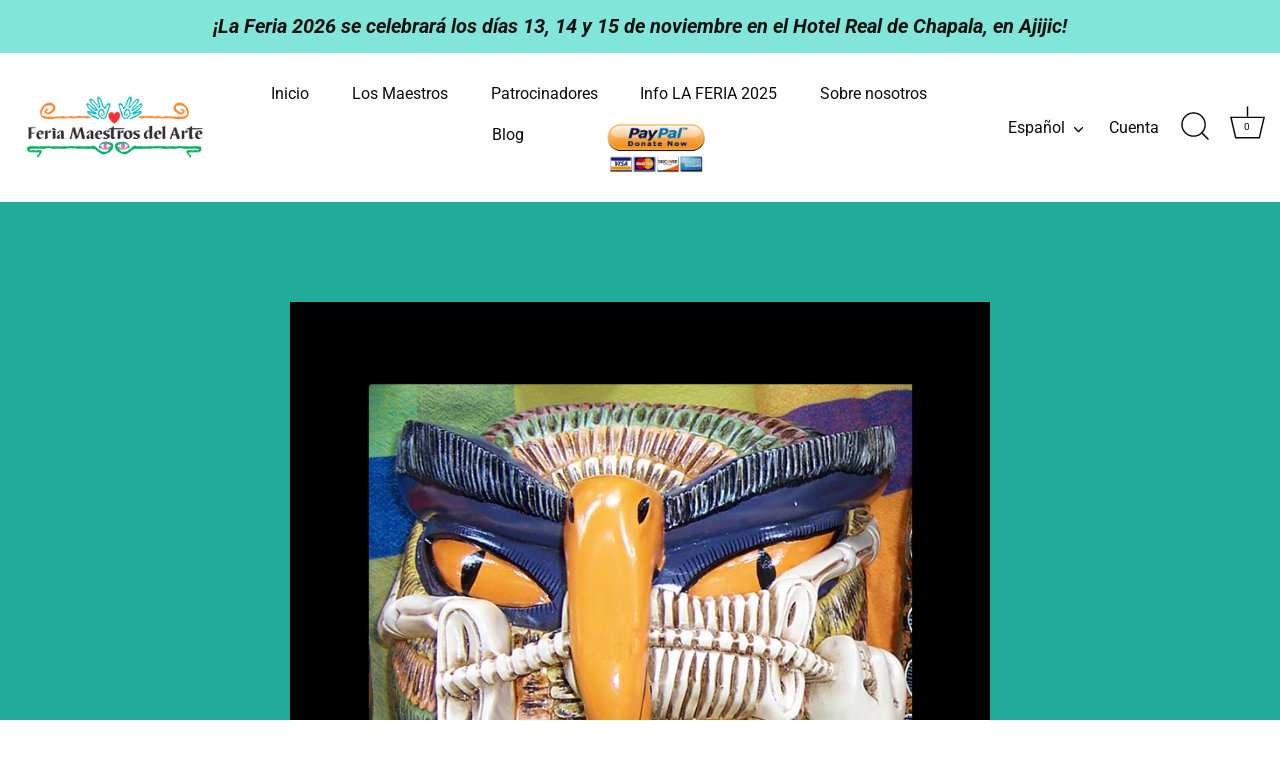

--- FILE ---
content_type: text/html; charset=utf-8
request_url: https://feriamaestros.com/es/pages/pprofilejuanhortacastillo
body_size: 21259
content:
<!doctype html>
<html class="no-js" lang="es">
<head>
  <!-- Showcase 7.1.4 -->

  <meta charset="utf-8" />
<meta name="viewport" content="width=device-width,initial-scale=1.0" />
<meta http-equiv="X-UA-Compatible" content="IE=edge">

<link rel="preconnect" href="https://cdn.shopify.com" crossorigin>
<link rel="preconnect" href="https://fonts.shopify.com" crossorigin>
<link rel="preconnect" href="https://monorail-edge.shopifysvc.com"><link rel="preload" as="font" href="//feriamaestros.com/cdn/fonts/roboto/roboto_n4.2019d890f07b1852f56ce63ba45b2db45d852cba.woff2" type="font/woff2" crossorigin><link rel="preload" as="font" href="//feriamaestros.com/cdn/fonts/roboto/roboto_n4.2019d890f07b1852f56ce63ba45b2db45d852cba.woff2" type="font/woff2" crossorigin><link rel="preload" as="font" href="//feriamaestros.com/cdn/fonts/abril_fatface/abrilfatface_n4.002841dd08a4d39b2c2d7fe9d598d4782afb7225.woff2" type="font/woff2" crossorigin><link rel="preload" as="font" href="//feriamaestros.com/cdn/fonts/roboto/roboto_n4.2019d890f07b1852f56ce63ba45b2db45d852cba.woff2" type="font/woff2" crossorigin><link rel="preload" href="//feriamaestros.com/cdn/shop/t/5/assets/vendor.min.js?v=36987075639955835061725659482" as="script">
<link rel="preload" href="//feriamaestros.com/cdn/shop/t/5/assets/theme.js?v=157237073689713580171725659482" as="script"><link rel="canonical" href="https://feriamaestros.com/es/pages/pprofilejuanhortacastillo" /><meta name="description" content="El 19 de diciembre de 2006, México perdió a uno de los mejores artesanos de México. Juan fue el primer artista al que invité a asistir a la Feria Maestros del Arte en 2001 y ha asistido a todas las exposiciones desde entonces. Su esposa, Enedina, y dos de sus hijos se quedaron en mi casa y rápidamente nos hicimos amigo">
<style>
    @font-face {
  font-family: Roboto;
  font-weight: 400;
  font-style: normal;
  font-display: swap;
  src: url("//feriamaestros.com/cdn/fonts/roboto/roboto_n4.2019d890f07b1852f56ce63ba45b2db45d852cba.woff2") format("woff2"),
       url("//feriamaestros.com/cdn/fonts/roboto/roboto_n4.238690e0007583582327135619c5f7971652fa9d.woff") format("woff");
}

    @font-face {
  font-family: Roboto;
  font-weight: 200;
  font-style: normal;
  font-display: swap;
  src: url("//feriamaestros.com/cdn/fonts/roboto/roboto_n2.c1fc392741066ea464be5976a6063f2fce281707.woff2") format("woff2"),
       url("//feriamaestros.com/cdn/fonts/roboto/roboto_n2.ed054c644dbb31e8d101259a1f2c869f38775938.woff") format("woff");
}

    @font-face {
  font-family: Roboto;
  font-weight: 500;
  font-style: normal;
  font-display: swap;
  src: url("//feriamaestros.com/cdn/fonts/roboto/roboto_n5.250d51708d76acbac296b0e21ede8f81de4e37aa.woff2") format("woff2"),
       url("//feriamaestros.com/cdn/fonts/roboto/roboto_n5.535e8c56f4cbbdea416167af50ab0ff1360a3949.woff") format("woff");
}

    @font-face {
  font-family: Roboto;
  font-weight: 600;
  font-style: normal;
  font-display: swap;
  src: url("//feriamaestros.com/cdn/fonts/roboto/roboto_n6.3d305d5382545b48404c304160aadee38c90ef9d.woff2") format("woff2"),
       url("//feriamaestros.com/cdn/fonts/roboto/roboto_n6.bb37be020157f87e181e5489d5e9137ad60c47a2.woff") format("woff");
}

    @font-face {
  font-family: Roboto;
  font-weight: 700;
  font-style: normal;
  font-display: swap;
  src: url("//feriamaestros.com/cdn/fonts/roboto/roboto_n7.f38007a10afbbde8976c4056bfe890710d51dec2.woff2") format("woff2"),
       url("//feriamaestros.com/cdn/fonts/roboto/roboto_n7.94bfdd3e80c7be00e128703d245c207769d763f9.woff") format("woff");
}

    @font-face {
  font-family: Roboto;
  font-weight: 400;
  font-style: italic;
  font-display: swap;
  src: url("//feriamaestros.com/cdn/fonts/roboto/roboto_i4.57ce898ccda22ee84f49e6b57ae302250655e2d4.woff2") format("woff2"),
       url("//feriamaestros.com/cdn/fonts/roboto/roboto_i4.b21f3bd061cbcb83b824ae8c7671a82587b264bf.woff") format("woff");
}

    @font-face {
  font-family: Roboto;
  font-weight: 700;
  font-style: italic;
  font-display: swap;
  src: url("//feriamaestros.com/cdn/fonts/roboto/roboto_i7.7ccaf9410746f2c53340607c42c43f90a9005937.woff2") format("woff2"),
       url("//feriamaestros.com/cdn/fonts/roboto/roboto_i7.49ec21cdd7148292bffea74c62c0df6e93551516.woff") format("woff");
}

    @font-face {
  font-family: "Abril Fatface";
  font-weight: 400;
  font-style: normal;
  font-display: swap;
  src: url("//feriamaestros.com/cdn/fonts/abril_fatface/abrilfatface_n4.002841dd08a4d39b2c2d7fe9d598d4782afb7225.woff2") format("woff2"),
       url("//feriamaestros.com/cdn/fonts/abril_fatface/abrilfatface_n4.0d8f922831420cd750572c7a70f4c623018424d8.woff") format("woff");
}

    @font-face {
  font-family: Roboto;
  font-weight: 400;
  font-style: normal;
  font-display: swap;
  src: url("//feriamaestros.com/cdn/fonts/roboto/roboto_n4.2019d890f07b1852f56ce63ba45b2db45d852cba.woff2") format("woff2"),
       url("//feriamaestros.com/cdn/fonts/roboto/roboto_n4.238690e0007583582327135619c5f7971652fa9d.woff") format("woff");
}

    @font-face {
  font-family: Roboto;
  font-weight: 400;
  font-style: normal;
  font-display: swap;
  src: url("//feriamaestros.com/cdn/fonts/roboto/roboto_n4.2019d890f07b1852f56ce63ba45b2db45d852cba.woff2") format("woff2"),
       url("//feriamaestros.com/cdn/fonts/roboto/roboto_n4.238690e0007583582327135619c5f7971652fa9d.woff") format("woff");
}

  </style>

  <meta name="theme-color" content="#111111">

  <title>
    perfil Juan Horta Castillo &ndash; Feriamaestros
  </title>

  <meta property="og:site_name" content="Feriamaestros">
<meta property="og:url" content="https://feriamaestros.com/es/pages/pprofilejuanhortacastillo">
<meta property="og:title" content="perfil Juan Horta Castillo">
<meta property="og:type" content="website">
<meta property="og:description" content="El 19 de diciembre de 2006, México perdió a uno de los mejores artesanos de México. Juan fue el primer artista al que invité a asistir a la Feria Maestros del Arte en 2001 y ha asistido a todas las exposiciones desde entonces. Su esposa, Enedina, y dos de sus hijos se quedaron en mi casa y rápidamente nos hicimos amigo"><meta name="twitter:card" content="summary_large_image">
<meta name="twitter:title" content="perfil Juan Horta Castillo">
<meta name="twitter:description" content="El 19 de diciembre de 2006, México perdió a uno de los mejores artesanos de México. Juan fue el primer artista al que invité a asistir a la Feria Maestros del Arte en 2001 y ha asistido a todas las exposiciones desde entonces. Su esposa, Enedina, y dos de sus hijos se quedaron en mi casa y rápidamente nos hicimos amigo">


  <style data-shopify>
    :root {
      --viewport-height: 100vh;
      --viewport-height-first-section: 100vh;
      --nav-height: 0;
    }
  </style>

  <link href="//feriamaestros.com/cdn/shop/t/5/assets/styles.css?v=56827944169868943081769451731" rel="stylesheet" type="text/css" media="all" />

  <script>window.performance && window.performance.mark && window.performance.mark('shopify.content_for_header.start');</script><meta id="shopify-digital-wallet" name="shopify-digital-wallet" content="/60341616886/digital_wallets/dialog">
<meta name="shopify-checkout-api-token" content="22989b7485d3634f5e4726e63eaecb1a">
<meta id="in-context-paypal-metadata" data-shop-id="60341616886" data-venmo-supported="true" data-environment="production" data-locale="es_ES" data-paypal-v4="true" data-currency="USD">
<link rel="alternate" hreflang="x-default" href="https://feriamaestros.com/en-esp/pages/pprofilejuanhortacastillo">
<link rel="alternate" hreflang="en" href="https://feriamaestros.com/en-esp/pages/pprofilejuanhortacastillo">
<link rel="alternate" hreflang="es" href="https://feriamaestros.com/es-esp/pages/pprofilejuanhortacastillo">
<link rel="alternate" hreflang="en-AC" href="https://feriamaestros.com/pages/pprofilejuanhortacastillo">
<link rel="alternate" hreflang="es-AC" href="https://feriamaestros.com/es/pages/pprofilejuanhortacastillo">
<link rel="alternate" hreflang="en-AD" href="https://feriamaestros.com/pages/pprofilejuanhortacastillo">
<link rel="alternate" hreflang="es-AD" href="https://feriamaestros.com/es/pages/pprofilejuanhortacastillo">
<link rel="alternate" hreflang="en-AE" href="https://feriamaestros.com/pages/pprofilejuanhortacastillo">
<link rel="alternate" hreflang="es-AE" href="https://feriamaestros.com/es/pages/pprofilejuanhortacastillo">
<link rel="alternate" hreflang="en-AF" href="https://feriamaestros.com/pages/pprofilejuanhortacastillo">
<link rel="alternate" hreflang="es-AF" href="https://feriamaestros.com/es/pages/pprofilejuanhortacastillo">
<link rel="alternate" hreflang="en-AG" href="https://feriamaestros.com/pages/pprofilejuanhortacastillo">
<link rel="alternate" hreflang="es-AG" href="https://feriamaestros.com/es/pages/pprofilejuanhortacastillo">
<link rel="alternate" hreflang="en-AI" href="https://feriamaestros.com/pages/pprofilejuanhortacastillo">
<link rel="alternate" hreflang="es-AI" href="https://feriamaestros.com/es/pages/pprofilejuanhortacastillo">
<link rel="alternate" hreflang="en-AL" href="https://feriamaestros.com/pages/pprofilejuanhortacastillo">
<link rel="alternate" hreflang="es-AL" href="https://feriamaestros.com/es/pages/pprofilejuanhortacastillo">
<link rel="alternate" hreflang="en-AM" href="https://feriamaestros.com/pages/pprofilejuanhortacastillo">
<link rel="alternate" hreflang="es-AM" href="https://feriamaestros.com/es/pages/pprofilejuanhortacastillo">
<link rel="alternate" hreflang="en-AO" href="https://feriamaestros.com/pages/pprofilejuanhortacastillo">
<link rel="alternate" hreflang="es-AO" href="https://feriamaestros.com/es/pages/pprofilejuanhortacastillo">
<link rel="alternate" hreflang="en-AR" href="https://feriamaestros.com/pages/pprofilejuanhortacastillo">
<link rel="alternate" hreflang="es-AR" href="https://feriamaestros.com/es/pages/pprofilejuanhortacastillo">
<link rel="alternate" hreflang="en-AT" href="https://feriamaestros.com/pages/pprofilejuanhortacastillo">
<link rel="alternate" hreflang="es-AT" href="https://feriamaestros.com/es/pages/pprofilejuanhortacastillo">
<link rel="alternate" hreflang="en-AU" href="https://feriamaestros.com/pages/pprofilejuanhortacastillo">
<link rel="alternate" hreflang="es-AU" href="https://feriamaestros.com/es/pages/pprofilejuanhortacastillo">
<link rel="alternate" hreflang="en-AW" href="https://feriamaestros.com/pages/pprofilejuanhortacastillo">
<link rel="alternate" hreflang="es-AW" href="https://feriamaestros.com/es/pages/pprofilejuanhortacastillo">
<link rel="alternate" hreflang="en-AX" href="https://feriamaestros.com/pages/pprofilejuanhortacastillo">
<link rel="alternate" hreflang="es-AX" href="https://feriamaestros.com/es/pages/pprofilejuanhortacastillo">
<link rel="alternate" hreflang="en-AZ" href="https://feriamaestros.com/pages/pprofilejuanhortacastillo">
<link rel="alternate" hreflang="es-AZ" href="https://feriamaestros.com/es/pages/pprofilejuanhortacastillo">
<link rel="alternate" hreflang="en-BA" href="https://feriamaestros.com/pages/pprofilejuanhortacastillo">
<link rel="alternate" hreflang="es-BA" href="https://feriamaestros.com/es/pages/pprofilejuanhortacastillo">
<link rel="alternate" hreflang="en-BB" href="https://feriamaestros.com/pages/pprofilejuanhortacastillo">
<link rel="alternate" hreflang="es-BB" href="https://feriamaestros.com/es/pages/pprofilejuanhortacastillo">
<link rel="alternate" hreflang="en-BD" href="https://feriamaestros.com/pages/pprofilejuanhortacastillo">
<link rel="alternate" hreflang="es-BD" href="https://feriamaestros.com/es/pages/pprofilejuanhortacastillo">
<link rel="alternate" hreflang="en-BE" href="https://feriamaestros.com/pages/pprofilejuanhortacastillo">
<link rel="alternate" hreflang="es-BE" href="https://feriamaestros.com/es/pages/pprofilejuanhortacastillo">
<link rel="alternate" hreflang="en-BF" href="https://feriamaestros.com/pages/pprofilejuanhortacastillo">
<link rel="alternate" hreflang="es-BF" href="https://feriamaestros.com/es/pages/pprofilejuanhortacastillo">
<link rel="alternate" hreflang="en-BG" href="https://feriamaestros.com/pages/pprofilejuanhortacastillo">
<link rel="alternate" hreflang="es-BG" href="https://feriamaestros.com/es/pages/pprofilejuanhortacastillo">
<link rel="alternate" hreflang="en-BH" href="https://feriamaestros.com/pages/pprofilejuanhortacastillo">
<link rel="alternate" hreflang="es-BH" href="https://feriamaestros.com/es/pages/pprofilejuanhortacastillo">
<link rel="alternate" hreflang="en-BI" href="https://feriamaestros.com/pages/pprofilejuanhortacastillo">
<link rel="alternate" hreflang="es-BI" href="https://feriamaestros.com/es/pages/pprofilejuanhortacastillo">
<link rel="alternate" hreflang="en-BJ" href="https://feriamaestros.com/pages/pprofilejuanhortacastillo">
<link rel="alternate" hreflang="es-BJ" href="https://feriamaestros.com/es/pages/pprofilejuanhortacastillo">
<link rel="alternate" hreflang="en-BL" href="https://feriamaestros.com/pages/pprofilejuanhortacastillo">
<link rel="alternate" hreflang="es-BL" href="https://feriamaestros.com/es/pages/pprofilejuanhortacastillo">
<link rel="alternate" hreflang="en-BM" href="https://feriamaestros.com/pages/pprofilejuanhortacastillo">
<link rel="alternate" hreflang="es-BM" href="https://feriamaestros.com/es/pages/pprofilejuanhortacastillo">
<link rel="alternate" hreflang="en-BN" href="https://feriamaestros.com/pages/pprofilejuanhortacastillo">
<link rel="alternate" hreflang="es-BN" href="https://feriamaestros.com/es/pages/pprofilejuanhortacastillo">
<link rel="alternate" hreflang="en-BO" href="https://feriamaestros.com/pages/pprofilejuanhortacastillo">
<link rel="alternate" hreflang="es-BO" href="https://feriamaestros.com/es/pages/pprofilejuanhortacastillo">
<link rel="alternate" hreflang="en-BQ" href="https://feriamaestros.com/pages/pprofilejuanhortacastillo">
<link rel="alternate" hreflang="es-BQ" href="https://feriamaestros.com/es/pages/pprofilejuanhortacastillo">
<link rel="alternate" hreflang="en-BR" href="https://feriamaestros.com/pages/pprofilejuanhortacastillo">
<link rel="alternate" hreflang="es-BR" href="https://feriamaestros.com/es/pages/pprofilejuanhortacastillo">
<link rel="alternate" hreflang="en-BS" href="https://feriamaestros.com/pages/pprofilejuanhortacastillo">
<link rel="alternate" hreflang="es-BS" href="https://feriamaestros.com/es/pages/pprofilejuanhortacastillo">
<link rel="alternate" hreflang="en-BT" href="https://feriamaestros.com/pages/pprofilejuanhortacastillo">
<link rel="alternate" hreflang="es-BT" href="https://feriamaestros.com/es/pages/pprofilejuanhortacastillo">
<link rel="alternate" hreflang="en-BW" href="https://feriamaestros.com/pages/pprofilejuanhortacastillo">
<link rel="alternate" hreflang="es-BW" href="https://feriamaestros.com/es/pages/pprofilejuanhortacastillo">
<link rel="alternate" hreflang="en-BY" href="https://feriamaestros.com/pages/pprofilejuanhortacastillo">
<link rel="alternate" hreflang="es-BY" href="https://feriamaestros.com/es/pages/pprofilejuanhortacastillo">
<link rel="alternate" hreflang="en-BZ" href="https://feriamaestros.com/pages/pprofilejuanhortacastillo">
<link rel="alternate" hreflang="es-BZ" href="https://feriamaestros.com/es/pages/pprofilejuanhortacastillo">
<link rel="alternate" hreflang="en-CA" href="https://feriamaestros.com/pages/pprofilejuanhortacastillo">
<link rel="alternate" hreflang="es-CA" href="https://feriamaestros.com/es/pages/pprofilejuanhortacastillo">
<link rel="alternate" hreflang="en-CC" href="https://feriamaestros.com/pages/pprofilejuanhortacastillo">
<link rel="alternate" hreflang="es-CC" href="https://feriamaestros.com/es/pages/pprofilejuanhortacastillo">
<link rel="alternate" hreflang="en-CD" href="https://feriamaestros.com/pages/pprofilejuanhortacastillo">
<link rel="alternate" hreflang="es-CD" href="https://feriamaestros.com/es/pages/pprofilejuanhortacastillo">
<link rel="alternate" hreflang="en-CF" href="https://feriamaestros.com/pages/pprofilejuanhortacastillo">
<link rel="alternate" hreflang="es-CF" href="https://feriamaestros.com/es/pages/pprofilejuanhortacastillo">
<link rel="alternate" hreflang="en-CG" href="https://feriamaestros.com/pages/pprofilejuanhortacastillo">
<link rel="alternate" hreflang="es-CG" href="https://feriamaestros.com/es/pages/pprofilejuanhortacastillo">
<link rel="alternate" hreflang="en-CH" href="https://feriamaestros.com/pages/pprofilejuanhortacastillo">
<link rel="alternate" hreflang="es-CH" href="https://feriamaestros.com/es/pages/pprofilejuanhortacastillo">
<link rel="alternate" hreflang="en-CI" href="https://feriamaestros.com/pages/pprofilejuanhortacastillo">
<link rel="alternate" hreflang="es-CI" href="https://feriamaestros.com/es/pages/pprofilejuanhortacastillo">
<link rel="alternate" hreflang="en-CK" href="https://feriamaestros.com/pages/pprofilejuanhortacastillo">
<link rel="alternate" hreflang="es-CK" href="https://feriamaestros.com/es/pages/pprofilejuanhortacastillo">
<link rel="alternate" hreflang="en-CL" href="https://feriamaestros.com/pages/pprofilejuanhortacastillo">
<link rel="alternate" hreflang="es-CL" href="https://feriamaestros.com/es/pages/pprofilejuanhortacastillo">
<link rel="alternate" hreflang="en-CM" href="https://feriamaestros.com/pages/pprofilejuanhortacastillo">
<link rel="alternate" hreflang="es-CM" href="https://feriamaestros.com/es/pages/pprofilejuanhortacastillo">
<link rel="alternate" hreflang="en-CN" href="https://feriamaestros.com/pages/pprofilejuanhortacastillo">
<link rel="alternate" hreflang="es-CN" href="https://feriamaestros.com/es/pages/pprofilejuanhortacastillo">
<link rel="alternate" hreflang="en-CO" href="https://feriamaestros.com/pages/pprofilejuanhortacastillo">
<link rel="alternate" hreflang="es-CO" href="https://feriamaestros.com/es/pages/pprofilejuanhortacastillo">
<link rel="alternate" hreflang="en-CR" href="https://feriamaestros.com/pages/pprofilejuanhortacastillo">
<link rel="alternate" hreflang="es-CR" href="https://feriamaestros.com/es/pages/pprofilejuanhortacastillo">
<link rel="alternate" hreflang="en-CV" href="https://feriamaestros.com/pages/pprofilejuanhortacastillo">
<link rel="alternate" hreflang="es-CV" href="https://feriamaestros.com/es/pages/pprofilejuanhortacastillo">
<link rel="alternate" hreflang="en-CW" href="https://feriamaestros.com/pages/pprofilejuanhortacastillo">
<link rel="alternate" hreflang="es-CW" href="https://feriamaestros.com/es/pages/pprofilejuanhortacastillo">
<link rel="alternate" hreflang="en-CX" href="https://feriamaestros.com/pages/pprofilejuanhortacastillo">
<link rel="alternate" hreflang="es-CX" href="https://feriamaestros.com/es/pages/pprofilejuanhortacastillo">
<link rel="alternate" hreflang="en-CY" href="https://feriamaestros.com/pages/pprofilejuanhortacastillo">
<link rel="alternate" hreflang="es-CY" href="https://feriamaestros.com/es/pages/pprofilejuanhortacastillo">
<link rel="alternate" hreflang="en-CZ" href="https://feriamaestros.com/pages/pprofilejuanhortacastillo">
<link rel="alternate" hreflang="es-CZ" href="https://feriamaestros.com/es/pages/pprofilejuanhortacastillo">
<link rel="alternate" hreflang="en-DE" href="https://feriamaestros.com/pages/pprofilejuanhortacastillo">
<link rel="alternate" hreflang="es-DE" href="https://feriamaestros.com/es/pages/pprofilejuanhortacastillo">
<link rel="alternate" hreflang="en-DJ" href="https://feriamaestros.com/pages/pprofilejuanhortacastillo">
<link rel="alternate" hreflang="es-DJ" href="https://feriamaestros.com/es/pages/pprofilejuanhortacastillo">
<link rel="alternate" hreflang="en-DK" href="https://feriamaestros.com/pages/pprofilejuanhortacastillo">
<link rel="alternate" hreflang="es-DK" href="https://feriamaestros.com/es/pages/pprofilejuanhortacastillo">
<link rel="alternate" hreflang="en-DM" href="https://feriamaestros.com/pages/pprofilejuanhortacastillo">
<link rel="alternate" hreflang="es-DM" href="https://feriamaestros.com/es/pages/pprofilejuanhortacastillo">
<link rel="alternate" hreflang="en-DO" href="https://feriamaestros.com/pages/pprofilejuanhortacastillo">
<link rel="alternate" hreflang="es-DO" href="https://feriamaestros.com/es/pages/pprofilejuanhortacastillo">
<link rel="alternate" hreflang="en-DZ" href="https://feriamaestros.com/pages/pprofilejuanhortacastillo">
<link rel="alternate" hreflang="es-DZ" href="https://feriamaestros.com/es/pages/pprofilejuanhortacastillo">
<link rel="alternate" hreflang="en-EC" href="https://feriamaestros.com/pages/pprofilejuanhortacastillo">
<link rel="alternate" hreflang="es-EC" href="https://feriamaestros.com/es/pages/pprofilejuanhortacastillo">
<link rel="alternate" hreflang="en-EE" href="https://feriamaestros.com/pages/pprofilejuanhortacastillo">
<link rel="alternate" hreflang="es-EE" href="https://feriamaestros.com/es/pages/pprofilejuanhortacastillo">
<link rel="alternate" hreflang="en-EG" href="https://feriamaestros.com/pages/pprofilejuanhortacastillo">
<link rel="alternate" hreflang="es-EG" href="https://feriamaestros.com/es/pages/pprofilejuanhortacastillo">
<link rel="alternate" hreflang="en-EH" href="https://feriamaestros.com/pages/pprofilejuanhortacastillo">
<link rel="alternate" hreflang="es-EH" href="https://feriamaestros.com/es/pages/pprofilejuanhortacastillo">
<link rel="alternate" hreflang="en-ER" href="https://feriamaestros.com/pages/pprofilejuanhortacastillo">
<link rel="alternate" hreflang="es-ER" href="https://feriamaestros.com/es/pages/pprofilejuanhortacastillo">
<link rel="alternate" hreflang="en-ES" href="https://feriamaestros.com/pages/pprofilejuanhortacastillo">
<link rel="alternate" hreflang="es-ES" href="https://feriamaestros.com/es/pages/pprofilejuanhortacastillo">
<link rel="alternate" hreflang="en-ET" href="https://feriamaestros.com/pages/pprofilejuanhortacastillo">
<link rel="alternate" hreflang="es-ET" href="https://feriamaestros.com/es/pages/pprofilejuanhortacastillo">
<link rel="alternate" hreflang="en-FI" href="https://feriamaestros.com/pages/pprofilejuanhortacastillo">
<link rel="alternate" hreflang="es-FI" href="https://feriamaestros.com/es/pages/pprofilejuanhortacastillo">
<link rel="alternate" hreflang="en-FJ" href="https://feriamaestros.com/pages/pprofilejuanhortacastillo">
<link rel="alternate" hreflang="es-FJ" href="https://feriamaestros.com/es/pages/pprofilejuanhortacastillo">
<link rel="alternate" hreflang="en-FK" href="https://feriamaestros.com/pages/pprofilejuanhortacastillo">
<link rel="alternate" hreflang="es-FK" href="https://feriamaestros.com/es/pages/pprofilejuanhortacastillo">
<link rel="alternate" hreflang="en-FO" href="https://feriamaestros.com/pages/pprofilejuanhortacastillo">
<link rel="alternate" hreflang="es-FO" href="https://feriamaestros.com/es/pages/pprofilejuanhortacastillo">
<link rel="alternate" hreflang="en-FR" href="https://feriamaestros.com/pages/pprofilejuanhortacastillo">
<link rel="alternate" hreflang="es-FR" href="https://feriamaestros.com/es/pages/pprofilejuanhortacastillo">
<link rel="alternate" hreflang="en-GA" href="https://feriamaestros.com/pages/pprofilejuanhortacastillo">
<link rel="alternate" hreflang="es-GA" href="https://feriamaestros.com/es/pages/pprofilejuanhortacastillo">
<link rel="alternate" hreflang="en-GB" href="https://feriamaestros.com/pages/pprofilejuanhortacastillo">
<link rel="alternate" hreflang="es-GB" href="https://feriamaestros.com/es/pages/pprofilejuanhortacastillo">
<link rel="alternate" hreflang="en-GD" href="https://feriamaestros.com/pages/pprofilejuanhortacastillo">
<link rel="alternate" hreflang="es-GD" href="https://feriamaestros.com/es/pages/pprofilejuanhortacastillo">
<link rel="alternate" hreflang="en-GE" href="https://feriamaestros.com/pages/pprofilejuanhortacastillo">
<link rel="alternate" hreflang="es-GE" href="https://feriamaestros.com/es/pages/pprofilejuanhortacastillo">
<link rel="alternate" hreflang="en-GF" href="https://feriamaestros.com/pages/pprofilejuanhortacastillo">
<link rel="alternate" hreflang="es-GF" href="https://feriamaestros.com/es/pages/pprofilejuanhortacastillo">
<link rel="alternate" hreflang="en-GG" href="https://feriamaestros.com/pages/pprofilejuanhortacastillo">
<link rel="alternate" hreflang="es-GG" href="https://feriamaestros.com/es/pages/pprofilejuanhortacastillo">
<link rel="alternate" hreflang="en-GH" href="https://feriamaestros.com/pages/pprofilejuanhortacastillo">
<link rel="alternate" hreflang="es-GH" href="https://feriamaestros.com/es/pages/pprofilejuanhortacastillo">
<link rel="alternate" hreflang="en-GI" href="https://feriamaestros.com/pages/pprofilejuanhortacastillo">
<link rel="alternate" hreflang="es-GI" href="https://feriamaestros.com/es/pages/pprofilejuanhortacastillo">
<link rel="alternate" hreflang="en-GL" href="https://feriamaestros.com/pages/pprofilejuanhortacastillo">
<link rel="alternate" hreflang="es-GL" href="https://feriamaestros.com/es/pages/pprofilejuanhortacastillo">
<link rel="alternate" hreflang="en-GM" href="https://feriamaestros.com/pages/pprofilejuanhortacastillo">
<link rel="alternate" hreflang="es-GM" href="https://feriamaestros.com/es/pages/pprofilejuanhortacastillo">
<link rel="alternate" hreflang="en-GN" href="https://feriamaestros.com/pages/pprofilejuanhortacastillo">
<link rel="alternate" hreflang="es-GN" href="https://feriamaestros.com/es/pages/pprofilejuanhortacastillo">
<link rel="alternate" hreflang="en-GP" href="https://feriamaestros.com/pages/pprofilejuanhortacastillo">
<link rel="alternate" hreflang="es-GP" href="https://feriamaestros.com/es/pages/pprofilejuanhortacastillo">
<link rel="alternate" hreflang="en-GQ" href="https://feriamaestros.com/pages/pprofilejuanhortacastillo">
<link rel="alternate" hreflang="es-GQ" href="https://feriamaestros.com/es/pages/pprofilejuanhortacastillo">
<link rel="alternate" hreflang="en-GR" href="https://feriamaestros.com/pages/pprofilejuanhortacastillo">
<link rel="alternate" hreflang="es-GR" href="https://feriamaestros.com/es/pages/pprofilejuanhortacastillo">
<link rel="alternate" hreflang="en-GS" href="https://feriamaestros.com/pages/pprofilejuanhortacastillo">
<link rel="alternate" hreflang="es-GS" href="https://feriamaestros.com/es/pages/pprofilejuanhortacastillo">
<link rel="alternate" hreflang="en-GT" href="https://feriamaestros.com/pages/pprofilejuanhortacastillo">
<link rel="alternate" hreflang="es-GT" href="https://feriamaestros.com/es/pages/pprofilejuanhortacastillo">
<link rel="alternate" hreflang="en-GW" href="https://feriamaestros.com/pages/pprofilejuanhortacastillo">
<link rel="alternate" hreflang="es-GW" href="https://feriamaestros.com/es/pages/pprofilejuanhortacastillo">
<link rel="alternate" hreflang="en-GY" href="https://feriamaestros.com/pages/pprofilejuanhortacastillo">
<link rel="alternate" hreflang="es-GY" href="https://feriamaestros.com/es/pages/pprofilejuanhortacastillo">
<link rel="alternate" hreflang="en-HK" href="https://feriamaestros.com/pages/pprofilejuanhortacastillo">
<link rel="alternate" hreflang="es-HK" href="https://feriamaestros.com/es/pages/pprofilejuanhortacastillo">
<link rel="alternate" hreflang="en-HN" href="https://feriamaestros.com/pages/pprofilejuanhortacastillo">
<link rel="alternate" hreflang="es-HN" href="https://feriamaestros.com/es/pages/pprofilejuanhortacastillo">
<link rel="alternate" hreflang="en-HR" href="https://feriamaestros.com/pages/pprofilejuanhortacastillo">
<link rel="alternate" hreflang="es-HR" href="https://feriamaestros.com/es/pages/pprofilejuanhortacastillo">
<link rel="alternate" hreflang="en-HT" href="https://feriamaestros.com/pages/pprofilejuanhortacastillo">
<link rel="alternate" hreflang="es-HT" href="https://feriamaestros.com/es/pages/pprofilejuanhortacastillo">
<link rel="alternate" hreflang="en-HU" href="https://feriamaestros.com/pages/pprofilejuanhortacastillo">
<link rel="alternate" hreflang="es-HU" href="https://feriamaestros.com/es/pages/pprofilejuanhortacastillo">
<link rel="alternate" hreflang="en-ID" href="https://feriamaestros.com/pages/pprofilejuanhortacastillo">
<link rel="alternate" hreflang="es-ID" href="https://feriamaestros.com/es/pages/pprofilejuanhortacastillo">
<link rel="alternate" hreflang="en-IE" href="https://feriamaestros.com/pages/pprofilejuanhortacastillo">
<link rel="alternate" hreflang="es-IE" href="https://feriamaestros.com/es/pages/pprofilejuanhortacastillo">
<link rel="alternate" hreflang="en-IL" href="https://feriamaestros.com/pages/pprofilejuanhortacastillo">
<link rel="alternate" hreflang="es-IL" href="https://feriamaestros.com/es/pages/pprofilejuanhortacastillo">
<link rel="alternate" hreflang="en-IM" href="https://feriamaestros.com/pages/pprofilejuanhortacastillo">
<link rel="alternate" hreflang="es-IM" href="https://feriamaestros.com/es/pages/pprofilejuanhortacastillo">
<link rel="alternate" hreflang="en-IN" href="https://feriamaestros.com/pages/pprofilejuanhortacastillo">
<link rel="alternate" hreflang="es-IN" href="https://feriamaestros.com/es/pages/pprofilejuanhortacastillo">
<link rel="alternate" hreflang="en-IO" href="https://feriamaestros.com/pages/pprofilejuanhortacastillo">
<link rel="alternate" hreflang="es-IO" href="https://feriamaestros.com/es/pages/pprofilejuanhortacastillo">
<link rel="alternate" hreflang="en-IQ" href="https://feriamaestros.com/pages/pprofilejuanhortacastillo">
<link rel="alternate" hreflang="es-IQ" href="https://feriamaestros.com/es/pages/pprofilejuanhortacastillo">
<link rel="alternate" hreflang="en-IS" href="https://feriamaestros.com/pages/pprofilejuanhortacastillo">
<link rel="alternate" hreflang="es-IS" href="https://feriamaestros.com/es/pages/pprofilejuanhortacastillo">
<link rel="alternate" hreflang="en-IT" href="https://feriamaestros.com/pages/pprofilejuanhortacastillo">
<link rel="alternate" hreflang="es-IT" href="https://feriamaestros.com/es/pages/pprofilejuanhortacastillo">
<link rel="alternate" hreflang="en-JE" href="https://feriamaestros.com/pages/pprofilejuanhortacastillo">
<link rel="alternate" hreflang="es-JE" href="https://feriamaestros.com/es/pages/pprofilejuanhortacastillo">
<link rel="alternate" hreflang="en-JM" href="https://feriamaestros.com/pages/pprofilejuanhortacastillo">
<link rel="alternate" hreflang="es-JM" href="https://feriamaestros.com/es/pages/pprofilejuanhortacastillo">
<link rel="alternate" hreflang="en-JO" href="https://feriamaestros.com/pages/pprofilejuanhortacastillo">
<link rel="alternate" hreflang="es-JO" href="https://feriamaestros.com/es/pages/pprofilejuanhortacastillo">
<link rel="alternate" hreflang="en-JP" href="https://feriamaestros.com/pages/pprofilejuanhortacastillo">
<link rel="alternate" hreflang="es-JP" href="https://feriamaestros.com/es/pages/pprofilejuanhortacastillo">
<link rel="alternate" hreflang="en-KE" href="https://feriamaestros.com/pages/pprofilejuanhortacastillo">
<link rel="alternate" hreflang="es-KE" href="https://feriamaestros.com/es/pages/pprofilejuanhortacastillo">
<link rel="alternate" hreflang="en-KG" href="https://feriamaestros.com/pages/pprofilejuanhortacastillo">
<link rel="alternate" hreflang="es-KG" href="https://feriamaestros.com/es/pages/pprofilejuanhortacastillo">
<link rel="alternate" hreflang="en-KH" href="https://feriamaestros.com/pages/pprofilejuanhortacastillo">
<link rel="alternate" hreflang="es-KH" href="https://feriamaestros.com/es/pages/pprofilejuanhortacastillo">
<link rel="alternate" hreflang="en-KI" href="https://feriamaestros.com/pages/pprofilejuanhortacastillo">
<link rel="alternate" hreflang="es-KI" href="https://feriamaestros.com/es/pages/pprofilejuanhortacastillo">
<link rel="alternate" hreflang="en-KM" href="https://feriamaestros.com/pages/pprofilejuanhortacastillo">
<link rel="alternate" hreflang="es-KM" href="https://feriamaestros.com/es/pages/pprofilejuanhortacastillo">
<link rel="alternate" hreflang="en-KN" href="https://feriamaestros.com/pages/pprofilejuanhortacastillo">
<link rel="alternate" hreflang="es-KN" href="https://feriamaestros.com/es/pages/pprofilejuanhortacastillo">
<link rel="alternate" hreflang="en-KR" href="https://feriamaestros.com/pages/pprofilejuanhortacastillo">
<link rel="alternate" hreflang="es-KR" href="https://feriamaestros.com/es/pages/pprofilejuanhortacastillo">
<link rel="alternate" hreflang="en-KW" href="https://feriamaestros.com/pages/pprofilejuanhortacastillo">
<link rel="alternate" hreflang="es-KW" href="https://feriamaestros.com/es/pages/pprofilejuanhortacastillo">
<link rel="alternate" hreflang="en-KY" href="https://feriamaestros.com/pages/pprofilejuanhortacastillo">
<link rel="alternate" hreflang="es-KY" href="https://feriamaestros.com/es/pages/pprofilejuanhortacastillo">
<link rel="alternate" hreflang="en-KZ" href="https://feriamaestros.com/pages/pprofilejuanhortacastillo">
<link rel="alternate" hreflang="es-KZ" href="https://feriamaestros.com/es/pages/pprofilejuanhortacastillo">
<link rel="alternate" hreflang="en-LA" href="https://feriamaestros.com/pages/pprofilejuanhortacastillo">
<link rel="alternate" hreflang="es-LA" href="https://feriamaestros.com/es/pages/pprofilejuanhortacastillo">
<link rel="alternate" hreflang="en-LB" href="https://feriamaestros.com/pages/pprofilejuanhortacastillo">
<link rel="alternate" hreflang="es-LB" href="https://feriamaestros.com/es/pages/pprofilejuanhortacastillo">
<link rel="alternate" hreflang="en-LC" href="https://feriamaestros.com/pages/pprofilejuanhortacastillo">
<link rel="alternate" hreflang="es-LC" href="https://feriamaestros.com/es/pages/pprofilejuanhortacastillo">
<link rel="alternate" hreflang="en-LI" href="https://feriamaestros.com/pages/pprofilejuanhortacastillo">
<link rel="alternate" hreflang="es-LI" href="https://feriamaestros.com/es/pages/pprofilejuanhortacastillo">
<link rel="alternate" hreflang="en-LK" href="https://feriamaestros.com/pages/pprofilejuanhortacastillo">
<link rel="alternate" hreflang="es-LK" href="https://feriamaestros.com/es/pages/pprofilejuanhortacastillo">
<link rel="alternate" hreflang="en-LR" href="https://feriamaestros.com/pages/pprofilejuanhortacastillo">
<link rel="alternate" hreflang="es-LR" href="https://feriamaestros.com/es/pages/pprofilejuanhortacastillo">
<link rel="alternate" hreflang="en-LS" href="https://feriamaestros.com/pages/pprofilejuanhortacastillo">
<link rel="alternate" hreflang="es-LS" href="https://feriamaestros.com/es/pages/pprofilejuanhortacastillo">
<link rel="alternate" hreflang="en-LT" href="https://feriamaestros.com/pages/pprofilejuanhortacastillo">
<link rel="alternate" hreflang="es-LT" href="https://feriamaestros.com/es/pages/pprofilejuanhortacastillo">
<link rel="alternate" hreflang="en-LU" href="https://feriamaestros.com/pages/pprofilejuanhortacastillo">
<link rel="alternate" hreflang="es-LU" href="https://feriamaestros.com/es/pages/pprofilejuanhortacastillo">
<link rel="alternate" hreflang="en-LV" href="https://feriamaestros.com/pages/pprofilejuanhortacastillo">
<link rel="alternate" hreflang="es-LV" href="https://feriamaestros.com/es/pages/pprofilejuanhortacastillo">
<link rel="alternate" hreflang="en-LY" href="https://feriamaestros.com/pages/pprofilejuanhortacastillo">
<link rel="alternate" hreflang="es-LY" href="https://feriamaestros.com/es/pages/pprofilejuanhortacastillo">
<link rel="alternate" hreflang="en-MA" href="https://feriamaestros.com/pages/pprofilejuanhortacastillo">
<link rel="alternate" hreflang="es-MA" href="https://feriamaestros.com/es/pages/pprofilejuanhortacastillo">
<link rel="alternate" hreflang="en-MC" href="https://feriamaestros.com/pages/pprofilejuanhortacastillo">
<link rel="alternate" hreflang="es-MC" href="https://feriamaestros.com/es/pages/pprofilejuanhortacastillo">
<link rel="alternate" hreflang="en-MD" href="https://feriamaestros.com/pages/pprofilejuanhortacastillo">
<link rel="alternate" hreflang="es-MD" href="https://feriamaestros.com/es/pages/pprofilejuanhortacastillo">
<link rel="alternate" hreflang="en-ME" href="https://feriamaestros.com/pages/pprofilejuanhortacastillo">
<link rel="alternate" hreflang="es-ME" href="https://feriamaestros.com/es/pages/pprofilejuanhortacastillo">
<link rel="alternate" hreflang="en-MF" href="https://feriamaestros.com/pages/pprofilejuanhortacastillo">
<link rel="alternate" hreflang="es-MF" href="https://feriamaestros.com/es/pages/pprofilejuanhortacastillo">
<link rel="alternate" hreflang="en-MG" href="https://feriamaestros.com/pages/pprofilejuanhortacastillo">
<link rel="alternate" hreflang="es-MG" href="https://feriamaestros.com/es/pages/pprofilejuanhortacastillo">
<link rel="alternate" hreflang="en-MK" href="https://feriamaestros.com/pages/pprofilejuanhortacastillo">
<link rel="alternate" hreflang="es-MK" href="https://feriamaestros.com/es/pages/pprofilejuanhortacastillo">
<link rel="alternate" hreflang="en-ML" href="https://feriamaestros.com/pages/pprofilejuanhortacastillo">
<link rel="alternate" hreflang="es-ML" href="https://feriamaestros.com/es/pages/pprofilejuanhortacastillo">
<link rel="alternate" hreflang="en-MM" href="https://feriamaestros.com/pages/pprofilejuanhortacastillo">
<link rel="alternate" hreflang="es-MM" href="https://feriamaestros.com/es/pages/pprofilejuanhortacastillo">
<link rel="alternate" hreflang="en-MN" href="https://feriamaestros.com/pages/pprofilejuanhortacastillo">
<link rel="alternate" hreflang="es-MN" href="https://feriamaestros.com/es/pages/pprofilejuanhortacastillo">
<link rel="alternate" hreflang="en-MO" href="https://feriamaestros.com/pages/pprofilejuanhortacastillo">
<link rel="alternate" hreflang="es-MO" href="https://feriamaestros.com/es/pages/pprofilejuanhortacastillo">
<link rel="alternate" hreflang="en-MQ" href="https://feriamaestros.com/pages/pprofilejuanhortacastillo">
<link rel="alternate" hreflang="es-MQ" href="https://feriamaestros.com/es/pages/pprofilejuanhortacastillo">
<link rel="alternate" hreflang="en-MR" href="https://feriamaestros.com/pages/pprofilejuanhortacastillo">
<link rel="alternate" hreflang="es-MR" href="https://feriamaestros.com/es/pages/pprofilejuanhortacastillo">
<link rel="alternate" hreflang="en-MS" href="https://feriamaestros.com/pages/pprofilejuanhortacastillo">
<link rel="alternate" hreflang="es-MS" href="https://feriamaestros.com/es/pages/pprofilejuanhortacastillo">
<link rel="alternate" hreflang="en-MT" href="https://feriamaestros.com/pages/pprofilejuanhortacastillo">
<link rel="alternate" hreflang="es-MT" href="https://feriamaestros.com/es/pages/pprofilejuanhortacastillo">
<link rel="alternate" hreflang="en-MU" href="https://feriamaestros.com/pages/pprofilejuanhortacastillo">
<link rel="alternate" hreflang="es-MU" href="https://feriamaestros.com/es/pages/pprofilejuanhortacastillo">
<link rel="alternate" hreflang="en-MV" href="https://feriamaestros.com/pages/pprofilejuanhortacastillo">
<link rel="alternate" hreflang="es-MV" href="https://feriamaestros.com/es/pages/pprofilejuanhortacastillo">
<link rel="alternate" hreflang="en-MW" href="https://feriamaestros.com/pages/pprofilejuanhortacastillo">
<link rel="alternate" hreflang="es-MW" href="https://feriamaestros.com/es/pages/pprofilejuanhortacastillo">
<link rel="alternate" hreflang="en-MX" href="https://feriamaestros.com/pages/pprofilejuanhortacastillo">
<link rel="alternate" hreflang="es-MX" href="https://feriamaestros.com/es/pages/pprofilejuanhortacastillo">
<link rel="alternate" hreflang="en-MY" href="https://feriamaestros.com/pages/pprofilejuanhortacastillo">
<link rel="alternate" hreflang="es-MY" href="https://feriamaestros.com/es/pages/pprofilejuanhortacastillo">
<link rel="alternate" hreflang="en-MZ" href="https://feriamaestros.com/pages/pprofilejuanhortacastillo">
<link rel="alternate" hreflang="es-MZ" href="https://feriamaestros.com/es/pages/pprofilejuanhortacastillo">
<link rel="alternate" hreflang="en-NA" href="https://feriamaestros.com/pages/pprofilejuanhortacastillo">
<link rel="alternate" hreflang="es-NA" href="https://feriamaestros.com/es/pages/pprofilejuanhortacastillo">
<link rel="alternate" hreflang="en-NC" href="https://feriamaestros.com/pages/pprofilejuanhortacastillo">
<link rel="alternate" hreflang="es-NC" href="https://feriamaestros.com/es/pages/pprofilejuanhortacastillo">
<link rel="alternate" hreflang="en-NE" href="https://feriamaestros.com/pages/pprofilejuanhortacastillo">
<link rel="alternate" hreflang="es-NE" href="https://feriamaestros.com/es/pages/pprofilejuanhortacastillo">
<link rel="alternate" hreflang="en-NF" href="https://feriamaestros.com/pages/pprofilejuanhortacastillo">
<link rel="alternate" hreflang="es-NF" href="https://feriamaestros.com/es/pages/pprofilejuanhortacastillo">
<link rel="alternate" hreflang="en-NG" href="https://feriamaestros.com/pages/pprofilejuanhortacastillo">
<link rel="alternate" hreflang="es-NG" href="https://feriamaestros.com/es/pages/pprofilejuanhortacastillo">
<link rel="alternate" hreflang="en-NI" href="https://feriamaestros.com/pages/pprofilejuanhortacastillo">
<link rel="alternate" hreflang="es-NI" href="https://feriamaestros.com/es/pages/pprofilejuanhortacastillo">
<link rel="alternate" hreflang="en-NL" href="https://feriamaestros.com/pages/pprofilejuanhortacastillo">
<link rel="alternate" hreflang="es-NL" href="https://feriamaestros.com/es/pages/pprofilejuanhortacastillo">
<link rel="alternate" hreflang="en-NO" href="https://feriamaestros.com/pages/pprofilejuanhortacastillo">
<link rel="alternate" hreflang="es-NO" href="https://feriamaestros.com/es/pages/pprofilejuanhortacastillo">
<link rel="alternate" hreflang="en-NP" href="https://feriamaestros.com/pages/pprofilejuanhortacastillo">
<link rel="alternate" hreflang="es-NP" href="https://feriamaestros.com/es/pages/pprofilejuanhortacastillo">
<link rel="alternate" hreflang="en-NR" href="https://feriamaestros.com/pages/pprofilejuanhortacastillo">
<link rel="alternate" hreflang="es-NR" href="https://feriamaestros.com/es/pages/pprofilejuanhortacastillo">
<link rel="alternate" hreflang="en-NU" href="https://feriamaestros.com/pages/pprofilejuanhortacastillo">
<link rel="alternate" hreflang="es-NU" href="https://feriamaestros.com/es/pages/pprofilejuanhortacastillo">
<link rel="alternate" hreflang="en-NZ" href="https://feriamaestros.com/pages/pprofilejuanhortacastillo">
<link rel="alternate" hreflang="es-NZ" href="https://feriamaestros.com/es/pages/pprofilejuanhortacastillo">
<link rel="alternate" hreflang="en-OM" href="https://feriamaestros.com/pages/pprofilejuanhortacastillo">
<link rel="alternate" hreflang="es-OM" href="https://feriamaestros.com/es/pages/pprofilejuanhortacastillo">
<link rel="alternate" hreflang="en-PA" href="https://feriamaestros.com/pages/pprofilejuanhortacastillo">
<link rel="alternate" hreflang="es-PA" href="https://feriamaestros.com/es/pages/pprofilejuanhortacastillo">
<link rel="alternate" hreflang="en-PE" href="https://feriamaestros.com/pages/pprofilejuanhortacastillo">
<link rel="alternate" hreflang="es-PE" href="https://feriamaestros.com/es/pages/pprofilejuanhortacastillo">
<link rel="alternate" hreflang="en-PF" href="https://feriamaestros.com/pages/pprofilejuanhortacastillo">
<link rel="alternate" hreflang="es-PF" href="https://feriamaestros.com/es/pages/pprofilejuanhortacastillo">
<link rel="alternate" hreflang="en-PG" href="https://feriamaestros.com/pages/pprofilejuanhortacastillo">
<link rel="alternate" hreflang="es-PG" href="https://feriamaestros.com/es/pages/pprofilejuanhortacastillo">
<link rel="alternate" hreflang="en-PH" href="https://feriamaestros.com/pages/pprofilejuanhortacastillo">
<link rel="alternate" hreflang="es-PH" href="https://feriamaestros.com/es/pages/pprofilejuanhortacastillo">
<link rel="alternate" hreflang="en-PK" href="https://feriamaestros.com/pages/pprofilejuanhortacastillo">
<link rel="alternate" hreflang="es-PK" href="https://feriamaestros.com/es/pages/pprofilejuanhortacastillo">
<link rel="alternate" hreflang="en-PL" href="https://feriamaestros.com/pages/pprofilejuanhortacastillo">
<link rel="alternate" hreflang="es-PL" href="https://feriamaestros.com/es/pages/pprofilejuanhortacastillo">
<link rel="alternate" hreflang="en-PM" href="https://feriamaestros.com/pages/pprofilejuanhortacastillo">
<link rel="alternate" hreflang="es-PM" href="https://feriamaestros.com/es/pages/pprofilejuanhortacastillo">
<link rel="alternate" hreflang="en-PN" href="https://feriamaestros.com/pages/pprofilejuanhortacastillo">
<link rel="alternate" hreflang="es-PN" href="https://feriamaestros.com/es/pages/pprofilejuanhortacastillo">
<link rel="alternate" hreflang="en-PS" href="https://feriamaestros.com/pages/pprofilejuanhortacastillo">
<link rel="alternate" hreflang="es-PS" href="https://feriamaestros.com/es/pages/pprofilejuanhortacastillo">
<link rel="alternate" hreflang="en-PT" href="https://feriamaestros.com/pages/pprofilejuanhortacastillo">
<link rel="alternate" hreflang="es-PT" href="https://feriamaestros.com/es/pages/pprofilejuanhortacastillo">
<link rel="alternate" hreflang="en-PY" href="https://feriamaestros.com/pages/pprofilejuanhortacastillo">
<link rel="alternate" hreflang="es-PY" href="https://feriamaestros.com/es/pages/pprofilejuanhortacastillo">
<link rel="alternate" hreflang="en-QA" href="https://feriamaestros.com/pages/pprofilejuanhortacastillo">
<link rel="alternate" hreflang="es-QA" href="https://feriamaestros.com/es/pages/pprofilejuanhortacastillo">
<link rel="alternate" hreflang="en-RE" href="https://feriamaestros.com/pages/pprofilejuanhortacastillo">
<link rel="alternate" hreflang="es-RE" href="https://feriamaestros.com/es/pages/pprofilejuanhortacastillo">
<link rel="alternate" hreflang="en-RO" href="https://feriamaestros.com/pages/pprofilejuanhortacastillo">
<link rel="alternate" hreflang="es-RO" href="https://feriamaestros.com/es/pages/pprofilejuanhortacastillo">
<link rel="alternate" hreflang="en-RS" href="https://feriamaestros.com/pages/pprofilejuanhortacastillo">
<link rel="alternate" hreflang="es-RS" href="https://feriamaestros.com/es/pages/pprofilejuanhortacastillo">
<link rel="alternate" hreflang="en-RU" href="https://feriamaestros.com/pages/pprofilejuanhortacastillo">
<link rel="alternate" hreflang="es-RU" href="https://feriamaestros.com/es/pages/pprofilejuanhortacastillo">
<link rel="alternate" hreflang="en-RW" href="https://feriamaestros.com/pages/pprofilejuanhortacastillo">
<link rel="alternate" hreflang="es-RW" href="https://feriamaestros.com/es/pages/pprofilejuanhortacastillo">
<link rel="alternate" hreflang="en-SA" href="https://feriamaestros.com/pages/pprofilejuanhortacastillo">
<link rel="alternate" hreflang="es-SA" href="https://feriamaestros.com/es/pages/pprofilejuanhortacastillo">
<link rel="alternate" hreflang="en-SB" href="https://feriamaestros.com/pages/pprofilejuanhortacastillo">
<link rel="alternate" hreflang="es-SB" href="https://feriamaestros.com/es/pages/pprofilejuanhortacastillo">
<link rel="alternate" hreflang="en-SC" href="https://feriamaestros.com/pages/pprofilejuanhortacastillo">
<link rel="alternate" hreflang="es-SC" href="https://feriamaestros.com/es/pages/pprofilejuanhortacastillo">
<link rel="alternate" hreflang="en-SD" href="https://feriamaestros.com/pages/pprofilejuanhortacastillo">
<link rel="alternate" hreflang="es-SD" href="https://feriamaestros.com/es/pages/pprofilejuanhortacastillo">
<link rel="alternate" hreflang="en-SE" href="https://feriamaestros.com/pages/pprofilejuanhortacastillo">
<link rel="alternate" hreflang="es-SE" href="https://feriamaestros.com/es/pages/pprofilejuanhortacastillo">
<link rel="alternate" hreflang="en-SG" href="https://feriamaestros.com/pages/pprofilejuanhortacastillo">
<link rel="alternate" hreflang="es-SG" href="https://feriamaestros.com/es/pages/pprofilejuanhortacastillo">
<link rel="alternate" hreflang="en-SH" href="https://feriamaestros.com/pages/pprofilejuanhortacastillo">
<link rel="alternate" hreflang="es-SH" href="https://feriamaestros.com/es/pages/pprofilejuanhortacastillo">
<link rel="alternate" hreflang="en-SI" href="https://feriamaestros.com/pages/pprofilejuanhortacastillo">
<link rel="alternate" hreflang="es-SI" href="https://feriamaestros.com/es/pages/pprofilejuanhortacastillo">
<link rel="alternate" hreflang="en-SJ" href="https://feriamaestros.com/pages/pprofilejuanhortacastillo">
<link rel="alternate" hreflang="es-SJ" href="https://feriamaestros.com/es/pages/pprofilejuanhortacastillo">
<link rel="alternate" hreflang="en-SK" href="https://feriamaestros.com/pages/pprofilejuanhortacastillo">
<link rel="alternate" hreflang="es-SK" href="https://feriamaestros.com/es/pages/pprofilejuanhortacastillo">
<link rel="alternate" hreflang="en-SL" href="https://feriamaestros.com/pages/pprofilejuanhortacastillo">
<link rel="alternate" hreflang="es-SL" href="https://feriamaestros.com/es/pages/pprofilejuanhortacastillo">
<link rel="alternate" hreflang="en-SM" href="https://feriamaestros.com/pages/pprofilejuanhortacastillo">
<link rel="alternate" hreflang="es-SM" href="https://feriamaestros.com/es/pages/pprofilejuanhortacastillo">
<link rel="alternate" hreflang="en-SN" href="https://feriamaestros.com/pages/pprofilejuanhortacastillo">
<link rel="alternate" hreflang="es-SN" href="https://feriamaestros.com/es/pages/pprofilejuanhortacastillo">
<link rel="alternate" hreflang="en-SO" href="https://feriamaestros.com/pages/pprofilejuanhortacastillo">
<link rel="alternate" hreflang="es-SO" href="https://feriamaestros.com/es/pages/pprofilejuanhortacastillo">
<link rel="alternate" hreflang="en-SR" href="https://feriamaestros.com/pages/pprofilejuanhortacastillo">
<link rel="alternate" hreflang="es-SR" href="https://feriamaestros.com/es/pages/pprofilejuanhortacastillo">
<link rel="alternate" hreflang="en-SS" href="https://feriamaestros.com/pages/pprofilejuanhortacastillo">
<link rel="alternate" hreflang="es-SS" href="https://feriamaestros.com/es/pages/pprofilejuanhortacastillo">
<link rel="alternate" hreflang="en-ST" href="https://feriamaestros.com/pages/pprofilejuanhortacastillo">
<link rel="alternate" hreflang="es-ST" href="https://feriamaestros.com/es/pages/pprofilejuanhortacastillo">
<link rel="alternate" hreflang="en-SV" href="https://feriamaestros.com/pages/pprofilejuanhortacastillo">
<link rel="alternate" hreflang="es-SV" href="https://feriamaestros.com/es/pages/pprofilejuanhortacastillo">
<link rel="alternate" hreflang="en-SX" href="https://feriamaestros.com/pages/pprofilejuanhortacastillo">
<link rel="alternate" hreflang="es-SX" href="https://feriamaestros.com/es/pages/pprofilejuanhortacastillo">
<link rel="alternate" hreflang="en-SZ" href="https://feriamaestros.com/pages/pprofilejuanhortacastillo">
<link rel="alternate" hreflang="es-SZ" href="https://feriamaestros.com/es/pages/pprofilejuanhortacastillo">
<link rel="alternate" hreflang="en-TA" href="https://feriamaestros.com/pages/pprofilejuanhortacastillo">
<link rel="alternate" hreflang="es-TA" href="https://feriamaestros.com/es/pages/pprofilejuanhortacastillo">
<link rel="alternate" hreflang="en-TC" href="https://feriamaestros.com/pages/pprofilejuanhortacastillo">
<link rel="alternate" hreflang="es-TC" href="https://feriamaestros.com/es/pages/pprofilejuanhortacastillo">
<link rel="alternate" hreflang="en-TD" href="https://feriamaestros.com/pages/pprofilejuanhortacastillo">
<link rel="alternate" hreflang="es-TD" href="https://feriamaestros.com/es/pages/pprofilejuanhortacastillo">
<link rel="alternate" hreflang="en-TF" href="https://feriamaestros.com/pages/pprofilejuanhortacastillo">
<link rel="alternate" hreflang="es-TF" href="https://feriamaestros.com/es/pages/pprofilejuanhortacastillo">
<link rel="alternate" hreflang="en-TG" href="https://feriamaestros.com/pages/pprofilejuanhortacastillo">
<link rel="alternate" hreflang="es-TG" href="https://feriamaestros.com/es/pages/pprofilejuanhortacastillo">
<link rel="alternate" hreflang="en-TH" href="https://feriamaestros.com/pages/pprofilejuanhortacastillo">
<link rel="alternate" hreflang="es-TH" href="https://feriamaestros.com/es/pages/pprofilejuanhortacastillo">
<link rel="alternate" hreflang="en-TJ" href="https://feriamaestros.com/pages/pprofilejuanhortacastillo">
<link rel="alternate" hreflang="es-TJ" href="https://feriamaestros.com/es/pages/pprofilejuanhortacastillo">
<link rel="alternate" hreflang="en-TK" href="https://feriamaestros.com/pages/pprofilejuanhortacastillo">
<link rel="alternate" hreflang="es-TK" href="https://feriamaestros.com/es/pages/pprofilejuanhortacastillo">
<link rel="alternate" hreflang="en-TL" href="https://feriamaestros.com/pages/pprofilejuanhortacastillo">
<link rel="alternate" hreflang="es-TL" href="https://feriamaestros.com/es/pages/pprofilejuanhortacastillo">
<link rel="alternate" hreflang="en-TM" href="https://feriamaestros.com/pages/pprofilejuanhortacastillo">
<link rel="alternate" hreflang="es-TM" href="https://feriamaestros.com/es/pages/pprofilejuanhortacastillo">
<link rel="alternate" hreflang="en-TN" href="https://feriamaestros.com/pages/pprofilejuanhortacastillo">
<link rel="alternate" hreflang="es-TN" href="https://feriamaestros.com/es/pages/pprofilejuanhortacastillo">
<link rel="alternate" hreflang="en-TO" href="https://feriamaestros.com/pages/pprofilejuanhortacastillo">
<link rel="alternate" hreflang="es-TO" href="https://feriamaestros.com/es/pages/pprofilejuanhortacastillo">
<link rel="alternate" hreflang="en-TR" href="https://feriamaestros.com/pages/pprofilejuanhortacastillo">
<link rel="alternate" hreflang="es-TR" href="https://feriamaestros.com/es/pages/pprofilejuanhortacastillo">
<link rel="alternate" hreflang="en-TT" href="https://feriamaestros.com/pages/pprofilejuanhortacastillo">
<link rel="alternate" hreflang="es-TT" href="https://feriamaestros.com/es/pages/pprofilejuanhortacastillo">
<link rel="alternate" hreflang="en-TV" href="https://feriamaestros.com/pages/pprofilejuanhortacastillo">
<link rel="alternate" hreflang="es-TV" href="https://feriamaestros.com/es/pages/pprofilejuanhortacastillo">
<link rel="alternate" hreflang="en-TW" href="https://feriamaestros.com/pages/pprofilejuanhortacastillo">
<link rel="alternate" hreflang="es-TW" href="https://feriamaestros.com/es/pages/pprofilejuanhortacastillo">
<link rel="alternate" hreflang="en-TZ" href="https://feriamaestros.com/pages/pprofilejuanhortacastillo">
<link rel="alternate" hreflang="es-TZ" href="https://feriamaestros.com/es/pages/pprofilejuanhortacastillo">
<link rel="alternate" hreflang="en-UA" href="https://feriamaestros.com/pages/pprofilejuanhortacastillo">
<link rel="alternate" hreflang="es-UA" href="https://feriamaestros.com/es/pages/pprofilejuanhortacastillo">
<link rel="alternate" hreflang="en-UG" href="https://feriamaestros.com/pages/pprofilejuanhortacastillo">
<link rel="alternate" hreflang="es-UG" href="https://feriamaestros.com/es/pages/pprofilejuanhortacastillo">
<link rel="alternate" hreflang="en-UM" href="https://feriamaestros.com/pages/pprofilejuanhortacastillo">
<link rel="alternate" hreflang="es-UM" href="https://feriamaestros.com/es/pages/pprofilejuanhortacastillo">
<link rel="alternate" hreflang="en-UY" href="https://feriamaestros.com/pages/pprofilejuanhortacastillo">
<link rel="alternate" hreflang="es-UY" href="https://feriamaestros.com/es/pages/pprofilejuanhortacastillo">
<link rel="alternate" hreflang="en-UZ" href="https://feriamaestros.com/pages/pprofilejuanhortacastillo">
<link rel="alternate" hreflang="es-UZ" href="https://feriamaestros.com/es/pages/pprofilejuanhortacastillo">
<link rel="alternate" hreflang="en-VA" href="https://feriamaestros.com/pages/pprofilejuanhortacastillo">
<link rel="alternate" hreflang="es-VA" href="https://feriamaestros.com/es/pages/pprofilejuanhortacastillo">
<link rel="alternate" hreflang="en-VC" href="https://feriamaestros.com/pages/pprofilejuanhortacastillo">
<link rel="alternate" hreflang="es-VC" href="https://feriamaestros.com/es/pages/pprofilejuanhortacastillo">
<link rel="alternate" hreflang="en-VE" href="https://feriamaestros.com/pages/pprofilejuanhortacastillo">
<link rel="alternate" hreflang="es-VE" href="https://feriamaestros.com/es/pages/pprofilejuanhortacastillo">
<link rel="alternate" hreflang="en-VG" href="https://feriamaestros.com/pages/pprofilejuanhortacastillo">
<link rel="alternate" hreflang="es-VG" href="https://feriamaestros.com/es/pages/pprofilejuanhortacastillo">
<link rel="alternate" hreflang="en-VN" href="https://feriamaestros.com/pages/pprofilejuanhortacastillo">
<link rel="alternate" hreflang="es-VN" href="https://feriamaestros.com/es/pages/pprofilejuanhortacastillo">
<link rel="alternate" hreflang="en-VU" href="https://feriamaestros.com/pages/pprofilejuanhortacastillo">
<link rel="alternate" hreflang="es-VU" href="https://feriamaestros.com/es/pages/pprofilejuanhortacastillo">
<link rel="alternate" hreflang="en-WF" href="https://feriamaestros.com/pages/pprofilejuanhortacastillo">
<link rel="alternate" hreflang="es-WF" href="https://feriamaestros.com/es/pages/pprofilejuanhortacastillo">
<link rel="alternate" hreflang="en-WS" href="https://feriamaestros.com/pages/pprofilejuanhortacastillo">
<link rel="alternate" hreflang="es-WS" href="https://feriamaestros.com/es/pages/pprofilejuanhortacastillo">
<link rel="alternate" hreflang="en-XK" href="https://feriamaestros.com/pages/pprofilejuanhortacastillo">
<link rel="alternate" hreflang="es-XK" href="https://feriamaestros.com/es/pages/pprofilejuanhortacastillo">
<link rel="alternate" hreflang="en-YE" href="https://feriamaestros.com/pages/pprofilejuanhortacastillo">
<link rel="alternate" hreflang="es-YE" href="https://feriamaestros.com/es/pages/pprofilejuanhortacastillo">
<link rel="alternate" hreflang="en-YT" href="https://feriamaestros.com/pages/pprofilejuanhortacastillo">
<link rel="alternate" hreflang="es-YT" href="https://feriamaestros.com/es/pages/pprofilejuanhortacastillo">
<link rel="alternate" hreflang="en-ZA" href="https://feriamaestros.com/pages/pprofilejuanhortacastillo">
<link rel="alternate" hreflang="es-ZA" href="https://feriamaestros.com/es/pages/pprofilejuanhortacastillo">
<link rel="alternate" hreflang="en-ZM" href="https://feriamaestros.com/pages/pprofilejuanhortacastillo">
<link rel="alternate" hreflang="es-ZM" href="https://feriamaestros.com/es/pages/pprofilejuanhortacastillo">
<link rel="alternate" hreflang="en-ZW" href="https://feriamaestros.com/pages/pprofilejuanhortacastillo">
<link rel="alternate" hreflang="es-ZW" href="https://feriamaestros.com/es/pages/pprofilejuanhortacastillo">
<script async="async" src="/checkouts/internal/preloads.js?locale=es-BM"></script>
<script id="shopify-features" type="application/json">{"accessToken":"22989b7485d3634f5e4726e63eaecb1a","betas":["rich-media-storefront-analytics"],"domain":"feriamaestros.com","predictiveSearch":true,"shopId":60341616886,"locale":"es"}</script>
<script>var Shopify = Shopify || {};
Shopify.shop = "feriamaestros.myshopify.com";
Shopify.locale = "es";
Shopify.currency = {"active":"USD","rate":"1.0"};
Shopify.country = "BM";
Shopify.theme = {"name":"SHOW CASE 2024 VERSION","id":145118626038,"schema_name":"Showcase","schema_version":"7.1.4","theme_store_id":677,"role":"main"};
Shopify.theme.handle = "null";
Shopify.theme.style = {"id":null,"handle":null};
Shopify.cdnHost = "feriamaestros.com/cdn";
Shopify.routes = Shopify.routes || {};
Shopify.routes.root = "/es/";</script>
<script type="module">!function(o){(o.Shopify=o.Shopify||{}).modules=!0}(window);</script>
<script>!function(o){function n(){var o=[];function n(){o.push(Array.prototype.slice.apply(arguments))}return n.q=o,n}var t=o.Shopify=o.Shopify||{};t.loadFeatures=n(),t.autoloadFeatures=n()}(window);</script>
<script id="shop-js-analytics" type="application/json">{"pageType":"page"}</script>
<script defer="defer" async type="module" src="//feriamaestros.com/cdn/shopifycloud/shop-js/modules/v2/client.init-shop-cart-sync_BFpxDrjM.es.esm.js"></script>
<script defer="defer" async type="module" src="//feriamaestros.com/cdn/shopifycloud/shop-js/modules/v2/chunk.common_CnP21gUX.esm.js"></script>
<script defer="defer" async type="module" src="//feriamaestros.com/cdn/shopifycloud/shop-js/modules/v2/chunk.modal_D61HrJrg.esm.js"></script>
<script type="module">
  await import("//feriamaestros.com/cdn/shopifycloud/shop-js/modules/v2/client.init-shop-cart-sync_BFpxDrjM.es.esm.js");
await import("//feriamaestros.com/cdn/shopifycloud/shop-js/modules/v2/chunk.common_CnP21gUX.esm.js");
await import("//feriamaestros.com/cdn/shopifycloud/shop-js/modules/v2/chunk.modal_D61HrJrg.esm.js");

  window.Shopify.SignInWithShop?.initShopCartSync?.({"fedCMEnabled":true,"windoidEnabled":true});

</script>
<script>(function() {
  var isLoaded = false;
  function asyncLoad() {
    if (isLoaded) return;
    isLoaded = true;
    var urls = ["https:\/\/a.mailmunch.co\/widgets\/site-963384-ca043dd34356993d819216bb26bb6c83e44f6458.js?shop=feriamaestros.myshopify.com"];
    for (var i = 0; i < urls.length; i++) {
      var s = document.createElement('script');
      s.type = 'text/javascript';
      s.async = true;
      s.src = urls[i];
      var x = document.getElementsByTagName('script')[0];
      x.parentNode.insertBefore(s, x);
    }
  };
  if(window.attachEvent) {
    window.attachEvent('onload', asyncLoad);
  } else {
    window.addEventListener('load', asyncLoad, false);
  }
})();</script>
<script id="__st">var __st={"a":60341616886,"offset":-21600,"reqid":"b7c01d3c-748f-488a-ba3a-cc4d63a51fb3-1770146943","pageurl":"feriamaestros.com\/es\/pages\/pprofilejuanhortacastillo","s":"pages-103124861174","u":"50d21bd21268","p":"page","rtyp":"page","rid":103124861174};</script>
<script>window.ShopifyPaypalV4VisibilityTracking = true;</script>
<script id="captcha-bootstrap">!function(){'use strict';const t='contact',e='account',n='new_comment',o=[[t,t],['blogs',n],['comments',n],[t,'customer']],c=[[e,'customer_login'],[e,'guest_login'],[e,'recover_customer_password'],[e,'create_customer']],r=t=>t.map((([t,e])=>`form[action*='/${t}']:not([data-nocaptcha='true']) input[name='form_type'][value='${e}']`)).join(','),a=t=>()=>t?[...document.querySelectorAll(t)].map((t=>t.form)):[];function s(){const t=[...o],e=r(t);return a(e)}const i='password',u='form_key',d=['recaptcha-v3-token','g-recaptcha-response','h-captcha-response',i],f=()=>{try{return window.sessionStorage}catch{return}},m='__shopify_v',_=t=>t.elements[u];function p(t,e,n=!1){try{const o=window.sessionStorage,c=JSON.parse(o.getItem(e)),{data:r}=function(t){const{data:e,action:n}=t;return t[m]||n?{data:e,action:n}:{data:t,action:n}}(c);for(const[e,n]of Object.entries(r))t.elements[e]&&(t.elements[e].value=n);n&&o.removeItem(e)}catch(o){console.error('form repopulation failed',{error:o})}}const l='form_type',E='cptcha';function T(t){t.dataset[E]=!0}const w=window,h=w.document,L='Shopify',v='ce_forms',y='captcha';let A=!1;((t,e)=>{const n=(g='f06e6c50-85a8-45c8-87d0-21a2b65856fe',I='https://cdn.shopify.com/shopifycloud/storefront-forms-hcaptcha/ce_storefront_forms_captcha_hcaptcha.v1.5.2.iife.js',D={infoText:'Protegido por hCaptcha',privacyText:'Privacidad',termsText:'Términos'},(t,e,n)=>{const o=w[L][v],c=o.bindForm;if(c)return c(t,g,e,D).then(n);var r;o.q.push([[t,g,e,D],n]),r=I,A||(h.body.append(Object.assign(h.createElement('script'),{id:'captcha-provider',async:!0,src:r})),A=!0)});var g,I,D;w[L]=w[L]||{},w[L][v]=w[L][v]||{},w[L][v].q=[],w[L][y]=w[L][y]||{},w[L][y].protect=function(t,e){n(t,void 0,e),T(t)},Object.freeze(w[L][y]),function(t,e,n,w,h,L){const[v,y,A,g]=function(t,e,n){const i=e?o:[],u=t?c:[],d=[...i,...u],f=r(d),m=r(i),_=r(d.filter((([t,e])=>n.includes(e))));return[a(f),a(m),a(_),s()]}(w,h,L),I=t=>{const e=t.target;return e instanceof HTMLFormElement?e:e&&e.form},D=t=>v().includes(t);t.addEventListener('submit',(t=>{const e=I(t);if(!e)return;const n=D(e)&&!e.dataset.hcaptchaBound&&!e.dataset.recaptchaBound,o=_(e),c=g().includes(e)&&(!o||!o.value);(n||c)&&t.preventDefault(),c&&!n&&(function(t){try{if(!f())return;!function(t){const e=f();if(!e)return;const n=_(t);if(!n)return;const o=n.value;o&&e.removeItem(o)}(t);const e=Array.from(Array(32),(()=>Math.random().toString(36)[2])).join('');!function(t,e){_(t)||t.append(Object.assign(document.createElement('input'),{type:'hidden',name:u})),t.elements[u].value=e}(t,e),function(t,e){const n=f();if(!n)return;const o=[...t.querySelectorAll(`input[type='${i}']`)].map((({name:t})=>t)),c=[...d,...o],r={};for(const[a,s]of new FormData(t).entries())c.includes(a)||(r[a]=s);n.setItem(e,JSON.stringify({[m]:1,action:t.action,data:r}))}(t,e)}catch(e){console.error('failed to persist form',e)}}(e),e.submit())}));const S=(t,e)=>{t&&!t.dataset[E]&&(n(t,e.some((e=>e===t))),T(t))};for(const o of['focusin','change'])t.addEventListener(o,(t=>{const e=I(t);D(e)&&S(e,y())}));const B=e.get('form_key'),M=e.get(l),P=B&&M;t.addEventListener('DOMContentLoaded',(()=>{const t=y();if(P)for(const e of t)e.elements[l].value===M&&p(e,B);[...new Set([...A(),...v().filter((t=>'true'===t.dataset.shopifyCaptcha))])].forEach((e=>S(e,t)))}))}(h,new URLSearchParams(w.location.search),n,t,e,['guest_login'])})(!0,!0)}();</script>
<script integrity="sha256-4kQ18oKyAcykRKYeNunJcIwy7WH5gtpwJnB7kiuLZ1E=" data-source-attribution="shopify.loadfeatures" defer="defer" src="//feriamaestros.com/cdn/shopifycloud/storefront/assets/storefront/load_feature-a0a9edcb.js" crossorigin="anonymous"></script>
<script data-source-attribution="shopify.dynamic_checkout.dynamic.init">var Shopify=Shopify||{};Shopify.PaymentButton=Shopify.PaymentButton||{isStorefrontPortableWallets:!0,init:function(){window.Shopify.PaymentButton.init=function(){};var t=document.createElement("script");t.src="https://feriamaestros.com/cdn/shopifycloud/portable-wallets/latest/portable-wallets.es.js",t.type="module",document.head.appendChild(t)}};
</script>
<script data-source-attribution="shopify.dynamic_checkout.buyer_consent">
  function portableWalletsHideBuyerConsent(e){var t=document.getElementById("shopify-buyer-consent"),n=document.getElementById("shopify-subscription-policy-button");t&&n&&(t.classList.add("hidden"),t.setAttribute("aria-hidden","true"),n.removeEventListener("click",e))}function portableWalletsShowBuyerConsent(e){var t=document.getElementById("shopify-buyer-consent"),n=document.getElementById("shopify-subscription-policy-button");t&&n&&(t.classList.remove("hidden"),t.removeAttribute("aria-hidden"),n.addEventListener("click",e))}window.Shopify?.PaymentButton&&(window.Shopify.PaymentButton.hideBuyerConsent=portableWalletsHideBuyerConsent,window.Shopify.PaymentButton.showBuyerConsent=portableWalletsShowBuyerConsent);
</script>
<script data-source-attribution="shopify.dynamic_checkout.cart.bootstrap">document.addEventListener("DOMContentLoaded",(function(){function t(){return document.querySelector("shopify-accelerated-checkout-cart, shopify-accelerated-checkout")}if(t())Shopify.PaymentButton.init();else{new MutationObserver((function(e,n){t()&&(Shopify.PaymentButton.init(),n.disconnect())})).observe(document.body,{childList:!0,subtree:!0})}}));
</script>
<link id="shopify-accelerated-checkout-styles" rel="stylesheet" media="screen" href="https://feriamaestros.com/cdn/shopifycloud/portable-wallets/latest/accelerated-checkout-backwards-compat.css" crossorigin="anonymous">
<style id="shopify-accelerated-checkout-cart">
        #shopify-buyer-consent {
  margin-top: 1em;
  display: inline-block;
  width: 100%;
}

#shopify-buyer-consent.hidden {
  display: none;
}

#shopify-subscription-policy-button {
  background: none;
  border: none;
  padding: 0;
  text-decoration: underline;
  font-size: inherit;
  cursor: pointer;
}

#shopify-subscription-policy-button::before {
  box-shadow: none;
}

      </style>

<script>window.performance && window.performance.mark && window.performance.mark('shopify.content_for_header.end');</script>
<script>
    document.documentElement.className = document.documentElement.className.replace('no-js', 'js');
    window.theme = window.theme || {};
    
      theme.money_format_with_code_preference = "\u003cspan class=transcy-money\u003e${{amount}}\u003c\/span\u003e";
    
    theme.money_format = "\u003cspan class=transcy-money\u003e${{amount}}\u003c\/span\u003e";
    theme.money_container = '.theme-money';
    theme.strings = {
      previous: "Anterior",
      next: "Siguiente",
      close: "Cerrar",
      addressError: "No se puede encontrar esa dirección",
      addressNoResults: "No results for that address",
      addressQueryLimit: "Se ha excedido el límite de uso de la API de Google . Considere la posibilidad de actualizar a un \u003ca href=\"https:\/\/developers.google.com\/maps\/premium\/usage-limits\"\u003ePlan Premium\u003c\/a\u003e.",
      authError: "Hubo un problema de autenticación con su cuenta de Google Maps.",
      back: "Retroceder",
      cartConfirmation: "Debe aceptar los términos y condiciones antes de continuar.",
      loadMore: "Ver mas",
      infiniteScrollNoMore: "No hay resultados",
      priceNonExistent: "No disponible",
      buttonDefault: "Agregar al carrito",
      buttonPreorder: "Hacer un pedido",
      buttonNoStock: "Agotado",
      buttonNoVariant: "No disponible",
      variantNoStock: "Agotado",
      unitPriceSeparator: " \/ ",
      colorBoxPrevious: "Anterior",
      colorBoxNext: "Próximo",
      colorBoxClose: "Cerrar",
      navigateHome: "Inicio",
      productAddingToCart: "Añadiendo",
      productAddedToCart: "¡Gracias!",
      popupWasAdded: "fue agregado a tu carrito",
      popupCheckout: "Finalizar compra",
      popupContinueShopping: "Continuar la compra",
      onlyXLeft: "[[ quantity ]] en stock",
      priceSoldOut: "Agotado",
      inventoryLowStock: "Stock limitado",
      inventoryInStock: "En stock",
      loading: "Calculador...",
      viewCart: "Carrito",
      page: "Página {{ page }}",
      imageSlider: "Imagenes",
      clearAll: "Borrar todo"
    };
    theme.routes = {
      root_url: '/es',
      cart_url: '/es/cart',
      cart_add_url: '/es/cart/add',
      cart_change_url: '/es/cart/change',
      cart_update_url: '/es/cart/update.js',
      checkout: '/checkout'
    };
    theme.settings = {
      animationEnabledDesktop: true,
      animationEnabledMobile: false
    };

    theme.checkViewportFillers = function(){
      var toggleState = false;
      var elPageContent = document.getElementById('page-content');
      if(elPageContent) {
        var elOverlapSection = elPageContent.querySelector('.header-overlap-section');
        if (elOverlapSection) {
          var padding = parseInt(getComputedStyle(elPageContent).getPropertyValue('padding-top'));
          toggleState = ((Math.round(elOverlapSection.offsetTop) - padding) === 0);
        }
      }
      if(toggleState) {
        document.getElementsByTagName('body')[0].classList.add('header-section-overlap');
      } else {
        document.getElementsByTagName('body')[0].classList.remove('header-section-overlap');
      }
    };

    theme.assessAltLogo = function(){
      var elsOverlappers = document.querySelectorAll('.needs-alt-logo');
      var useAltLogo = false;
      if(elsOverlappers.length) {
        var elSiteControl = document.querySelector('#site-control');
        var elSiteControlInner = document.querySelector('#site-control .site-control__inner');
        var headerMid = elSiteControlInner.offsetTop + elSiteControl.offsetTop + elSiteControlInner.offsetHeight / 2;
        Array.prototype.forEach.call(elsOverlappers, function(el, i){
          var thisTop = el.getBoundingClientRect().top;
          var thisBottom = thisTop + el.offsetHeight;
          if(headerMid > thisTop && headerMid < thisBottom) {
            useAltLogo = true;
            return false;
          }
        });
      }
      if(useAltLogo) {
        document.getElementsByTagName('body')[0].classList.add('use-alt-logo');
      } else {
        document.getElementsByTagName('body')[0].classList.remove('use-alt-logo');
      }
    };
  </script>
  <style>
  #ts-switcher.ts-dropdown-btn .ts-switcher-btn__icon svg{
    width: 10px !important;
    height: 8px !important;
    fill: var(--ts-btn-arrow-color) !important;
  }
</style>
<link href="https://monorail-edge.shopifysvc.com" rel="dns-prefetch">
<script>(function(){if ("sendBeacon" in navigator && "performance" in window) {try {var session_token_from_headers = performance.getEntriesByType('navigation')[0].serverTiming.find(x => x.name == '_s').description;} catch {var session_token_from_headers = undefined;}var session_cookie_matches = document.cookie.match(/_shopify_s=([^;]*)/);var session_token_from_cookie = session_cookie_matches && session_cookie_matches.length === 2 ? session_cookie_matches[1] : "";var session_token = session_token_from_headers || session_token_from_cookie || "";function handle_abandonment_event(e) {var entries = performance.getEntries().filter(function(entry) {return /monorail-edge.shopifysvc.com/.test(entry.name);});if (!window.abandonment_tracked && entries.length === 0) {window.abandonment_tracked = true;var currentMs = Date.now();var navigation_start = performance.timing.navigationStart;var payload = {shop_id: 60341616886,url: window.location.href,navigation_start,duration: currentMs - navigation_start,session_token,page_type: "page"};window.navigator.sendBeacon("https://monorail-edge.shopifysvc.com/v1/produce", JSON.stringify({schema_id: "online_store_buyer_site_abandonment/1.1",payload: payload,metadata: {event_created_at_ms: currentMs,event_sent_at_ms: currentMs}}));}}window.addEventListener('pagehide', handle_abandonment_event);}}());</script>
<script id="web-pixels-manager-setup">(function e(e,d,r,n,o){if(void 0===o&&(o={}),!Boolean(null===(a=null===(i=window.Shopify)||void 0===i?void 0:i.analytics)||void 0===a?void 0:a.replayQueue)){var i,a;window.Shopify=window.Shopify||{};var t=window.Shopify;t.analytics=t.analytics||{};var s=t.analytics;s.replayQueue=[],s.publish=function(e,d,r){return s.replayQueue.push([e,d,r]),!0};try{self.performance.mark("wpm:start")}catch(e){}var l=function(){var e={modern:/Edge?\/(1{2}[4-9]|1[2-9]\d|[2-9]\d{2}|\d{4,})\.\d+(\.\d+|)|Firefox\/(1{2}[4-9]|1[2-9]\d|[2-9]\d{2}|\d{4,})\.\d+(\.\d+|)|Chrom(ium|e)\/(9{2}|\d{3,})\.\d+(\.\d+|)|(Maci|X1{2}).+ Version\/(15\.\d+|(1[6-9]|[2-9]\d|\d{3,})\.\d+)([,.]\d+|)( \(\w+\)|)( Mobile\/\w+|) Safari\/|Chrome.+OPR\/(9{2}|\d{3,})\.\d+\.\d+|(CPU[ +]OS|iPhone[ +]OS|CPU[ +]iPhone|CPU IPhone OS|CPU iPad OS)[ +]+(15[._]\d+|(1[6-9]|[2-9]\d|\d{3,})[._]\d+)([._]\d+|)|Android:?[ /-](13[3-9]|1[4-9]\d|[2-9]\d{2}|\d{4,})(\.\d+|)(\.\d+|)|Android.+Firefox\/(13[5-9]|1[4-9]\d|[2-9]\d{2}|\d{4,})\.\d+(\.\d+|)|Android.+Chrom(ium|e)\/(13[3-9]|1[4-9]\d|[2-9]\d{2}|\d{4,})\.\d+(\.\d+|)|SamsungBrowser\/([2-9]\d|\d{3,})\.\d+/,legacy:/Edge?\/(1[6-9]|[2-9]\d|\d{3,})\.\d+(\.\d+|)|Firefox\/(5[4-9]|[6-9]\d|\d{3,})\.\d+(\.\d+|)|Chrom(ium|e)\/(5[1-9]|[6-9]\d|\d{3,})\.\d+(\.\d+|)([\d.]+$|.*Safari\/(?![\d.]+ Edge\/[\d.]+$))|(Maci|X1{2}).+ Version\/(10\.\d+|(1[1-9]|[2-9]\d|\d{3,})\.\d+)([,.]\d+|)( \(\w+\)|)( Mobile\/\w+|) Safari\/|Chrome.+OPR\/(3[89]|[4-9]\d|\d{3,})\.\d+\.\d+|(CPU[ +]OS|iPhone[ +]OS|CPU[ +]iPhone|CPU IPhone OS|CPU iPad OS)[ +]+(10[._]\d+|(1[1-9]|[2-9]\d|\d{3,})[._]\d+)([._]\d+|)|Android:?[ /-](13[3-9]|1[4-9]\d|[2-9]\d{2}|\d{4,})(\.\d+|)(\.\d+|)|Mobile Safari.+OPR\/([89]\d|\d{3,})\.\d+\.\d+|Android.+Firefox\/(13[5-9]|1[4-9]\d|[2-9]\d{2}|\d{4,})\.\d+(\.\d+|)|Android.+Chrom(ium|e)\/(13[3-9]|1[4-9]\d|[2-9]\d{2}|\d{4,})\.\d+(\.\d+|)|Android.+(UC? ?Browser|UCWEB|U3)[ /]?(15\.([5-9]|\d{2,})|(1[6-9]|[2-9]\d|\d{3,})\.\d+)\.\d+|SamsungBrowser\/(5\.\d+|([6-9]|\d{2,})\.\d+)|Android.+MQ{2}Browser\/(14(\.(9|\d{2,})|)|(1[5-9]|[2-9]\d|\d{3,})(\.\d+|))(\.\d+|)|K[Aa][Ii]OS\/(3\.\d+|([4-9]|\d{2,})\.\d+)(\.\d+|)/},d=e.modern,r=e.legacy,n=navigator.userAgent;return n.match(d)?"modern":n.match(r)?"legacy":"unknown"}(),u="modern"===l?"modern":"legacy",c=(null!=n?n:{modern:"",legacy:""})[u],f=function(e){return[e.baseUrl,"/wpm","/b",e.hashVersion,"modern"===e.buildTarget?"m":"l",".js"].join("")}({baseUrl:d,hashVersion:r,buildTarget:u}),m=function(e){var d=e.version,r=e.bundleTarget,n=e.surface,o=e.pageUrl,i=e.monorailEndpoint;return{emit:function(e){var a=e.status,t=e.errorMsg,s=(new Date).getTime(),l=JSON.stringify({metadata:{event_sent_at_ms:s},events:[{schema_id:"web_pixels_manager_load/3.1",payload:{version:d,bundle_target:r,page_url:o,status:a,surface:n,error_msg:t},metadata:{event_created_at_ms:s}}]});if(!i)return console&&console.warn&&console.warn("[Web Pixels Manager] No Monorail endpoint provided, skipping logging."),!1;try{return self.navigator.sendBeacon.bind(self.navigator)(i,l)}catch(e){}var u=new XMLHttpRequest;try{return u.open("POST",i,!0),u.setRequestHeader("Content-Type","text/plain"),u.send(l),!0}catch(e){return console&&console.warn&&console.warn("[Web Pixels Manager] Got an unhandled error while logging to Monorail."),!1}}}}({version:r,bundleTarget:l,surface:e.surface,pageUrl:self.location.href,monorailEndpoint:e.monorailEndpoint});try{o.browserTarget=l,function(e){var d=e.src,r=e.async,n=void 0===r||r,o=e.onload,i=e.onerror,a=e.sri,t=e.scriptDataAttributes,s=void 0===t?{}:t,l=document.createElement("script"),u=document.querySelector("head"),c=document.querySelector("body");if(l.async=n,l.src=d,a&&(l.integrity=a,l.crossOrigin="anonymous"),s)for(var f in s)if(Object.prototype.hasOwnProperty.call(s,f))try{l.dataset[f]=s[f]}catch(e){}if(o&&l.addEventListener("load",o),i&&l.addEventListener("error",i),u)u.appendChild(l);else{if(!c)throw new Error("Did not find a head or body element to append the script");c.appendChild(l)}}({src:f,async:!0,onload:function(){if(!function(){var e,d;return Boolean(null===(d=null===(e=window.Shopify)||void 0===e?void 0:e.analytics)||void 0===d?void 0:d.initialized)}()){var d=window.webPixelsManager.init(e)||void 0;if(d){var r=window.Shopify.analytics;r.replayQueue.forEach((function(e){var r=e[0],n=e[1],o=e[2];d.publishCustomEvent(r,n,o)})),r.replayQueue=[],r.publish=d.publishCustomEvent,r.visitor=d.visitor,r.initialized=!0}}},onerror:function(){return m.emit({status:"failed",errorMsg:"".concat(f," has failed to load")})},sri:function(e){var d=/^sha384-[A-Za-z0-9+/=]+$/;return"string"==typeof e&&d.test(e)}(c)?c:"",scriptDataAttributes:o}),m.emit({status:"loading"})}catch(e){m.emit({status:"failed",errorMsg:(null==e?void 0:e.message)||"Unknown error"})}}})({shopId: 60341616886,storefrontBaseUrl: "https://feriamaestros.com",extensionsBaseUrl: "https://extensions.shopifycdn.com/cdn/shopifycloud/web-pixels-manager",monorailEndpoint: "https://monorail-edge.shopifysvc.com/unstable/produce_batch",surface: "storefront-renderer",enabledBetaFlags: ["2dca8a86"],webPixelsConfigList: [{"id":"shopify-app-pixel","configuration":"{}","eventPayloadVersion":"v1","runtimeContext":"STRICT","scriptVersion":"0450","apiClientId":"shopify-pixel","type":"APP","privacyPurposes":["ANALYTICS","MARKETING"]},{"id":"shopify-custom-pixel","eventPayloadVersion":"v1","runtimeContext":"LAX","scriptVersion":"0450","apiClientId":"shopify-pixel","type":"CUSTOM","privacyPurposes":["ANALYTICS","MARKETING"]}],isMerchantRequest: false,initData: {"shop":{"name":"Feriamaestros","paymentSettings":{"currencyCode":"USD"},"myshopifyDomain":"feriamaestros.myshopify.com","countryCode":"US","storefrontUrl":"https:\/\/feriamaestros.com\/es"},"customer":null,"cart":null,"checkout":null,"productVariants":[],"purchasingCompany":null},},"https://feriamaestros.com/cdn","3918e4e0wbf3ac3cepc5707306mb02b36c6",{"modern":"","legacy":""},{"shopId":"60341616886","storefrontBaseUrl":"https:\/\/feriamaestros.com","extensionBaseUrl":"https:\/\/extensions.shopifycdn.com\/cdn\/shopifycloud\/web-pixels-manager","surface":"storefront-renderer","enabledBetaFlags":"[\"2dca8a86\"]","isMerchantRequest":"false","hashVersion":"3918e4e0wbf3ac3cepc5707306mb02b36c6","publish":"custom","events":"[[\"page_viewed\",{}]]"});</script><script>
  window.ShopifyAnalytics = window.ShopifyAnalytics || {};
  window.ShopifyAnalytics.meta = window.ShopifyAnalytics.meta || {};
  window.ShopifyAnalytics.meta.currency = 'USD';
  var meta = {"page":{"pageType":"page","resourceType":"page","resourceId":103124861174,"requestId":"b7c01d3c-748f-488a-ba3a-cc4d63a51fb3-1770146943"}};
  for (var attr in meta) {
    window.ShopifyAnalytics.meta[attr] = meta[attr];
  }
</script>
<script class="analytics">
  (function () {
    var customDocumentWrite = function(content) {
      var jquery = null;

      if (window.jQuery) {
        jquery = window.jQuery;
      } else if (window.Checkout && window.Checkout.$) {
        jquery = window.Checkout.$;
      }

      if (jquery) {
        jquery('body').append(content);
      }
    };

    var hasLoggedConversion = function(token) {
      if (token) {
        return document.cookie.indexOf('loggedConversion=' + token) !== -1;
      }
      return false;
    }

    var setCookieIfConversion = function(token) {
      if (token) {
        var twoMonthsFromNow = new Date(Date.now());
        twoMonthsFromNow.setMonth(twoMonthsFromNow.getMonth() + 2);

        document.cookie = 'loggedConversion=' + token + '; expires=' + twoMonthsFromNow;
      }
    }

    var trekkie = window.ShopifyAnalytics.lib = window.trekkie = window.trekkie || [];
    if (trekkie.integrations) {
      return;
    }
    trekkie.methods = [
      'identify',
      'page',
      'ready',
      'track',
      'trackForm',
      'trackLink'
    ];
    trekkie.factory = function(method) {
      return function() {
        var args = Array.prototype.slice.call(arguments);
        args.unshift(method);
        trekkie.push(args);
        return trekkie;
      };
    };
    for (var i = 0; i < trekkie.methods.length; i++) {
      var key = trekkie.methods[i];
      trekkie[key] = trekkie.factory(key);
    }
    trekkie.load = function(config) {
      trekkie.config = config || {};
      trekkie.config.initialDocumentCookie = document.cookie;
      var first = document.getElementsByTagName('script')[0];
      var script = document.createElement('script');
      script.type = 'text/javascript';
      script.onerror = function(e) {
        var scriptFallback = document.createElement('script');
        scriptFallback.type = 'text/javascript';
        scriptFallback.onerror = function(error) {
                var Monorail = {
      produce: function produce(monorailDomain, schemaId, payload) {
        var currentMs = new Date().getTime();
        var event = {
          schema_id: schemaId,
          payload: payload,
          metadata: {
            event_created_at_ms: currentMs,
            event_sent_at_ms: currentMs
          }
        };
        return Monorail.sendRequest("https://" + monorailDomain + "/v1/produce", JSON.stringify(event));
      },
      sendRequest: function sendRequest(endpointUrl, payload) {
        // Try the sendBeacon API
        if (window && window.navigator && typeof window.navigator.sendBeacon === 'function' && typeof window.Blob === 'function' && !Monorail.isIos12()) {
          var blobData = new window.Blob([payload], {
            type: 'text/plain'
          });

          if (window.navigator.sendBeacon(endpointUrl, blobData)) {
            return true;
          } // sendBeacon was not successful

        } // XHR beacon

        var xhr = new XMLHttpRequest();

        try {
          xhr.open('POST', endpointUrl);
          xhr.setRequestHeader('Content-Type', 'text/plain');
          xhr.send(payload);
        } catch (e) {
          console.log(e);
        }

        return false;
      },
      isIos12: function isIos12() {
        return window.navigator.userAgent.lastIndexOf('iPhone; CPU iPhone OS 12_') !== -1 || window.navigator.userAgent.lastIndexOf('iPad; CPU OS 12_') !== -1;
      }
    };
    Monorail.produce('monorail-edge.shopifysvc.com',
      'trekkie_storefront_load_errors/1.1',
      {shop_id: 60341616886,
      theme_id: 145118626038,
      app_name: "storefront",
      context_url: window.location.href,
      source_url: "//feriamaestros.com/cdn/s/trekkie.storefront.b37867e0a413f1c9ade9179965a3871208e6387b.min.js"});

        };
        scriptFallback.async = true;
        scriptFallback.src = '//feriamaestros.com/cdn/s/trekkie.storefront.b37867e0a413f1c9ade9179965a3871208e6387b.min.js';
        first.parentNode.insertBefore(scriptFallback, first);
      };
      script.async = true;
      script.src = '//feriamaestros.com/cdn/s/trekkie.storefront.b37867e0a413f1c9ade9179965a3871208e6387b.min.js';
      first.parentNode.insertBefore(script, first);
    };
    trekkie.load(
      {"Trekkie":{"appName":"storefront","development":false,"defaultAttributes":{"shopId":60341616886,"isMerchantRequest":null,"themeId":145118626038,"themeCityHash":"10296039268574725223","contentLanguage":"es","currency":"USD","eventMetadataId":"2d05a891-30e2-4f77-a98e-2df412eb1a00"},"isServerSideCookieWritingEnabled":true,"monorailRegion":"shop_domain","enabledBetaFlags":["65f19447","b5387b81"]},"Session Attribution":{},"S2S":{"facebookCapiEnabled":true,"source":"trekkie-storefront-renderer","apiClientId":580111}}
    );

    var loaded = false;
    trekkie.ready(function() {
      if (loaded) return;
      loaded = true;

      window.ShopifyAnalytics.lib = window.trekkie;

      var originalDocumentWrite = document.write;
      document.write = customDocumentWrite;
      try { window.ShopifyAnalytics.merchantGoogleAnalytics.call(this); } catch(error) {};
      document.write = originalDocumentWrite;

      window.ShopifyAnalytics.lib.page(null,{"pageType":"page","resourceType":"page","resourceId":103124861174,"requestId":"b7c01d3c-748f-488a-ba3a-cc4d63a51fb3-1770146943","shopifyEmitted":true});

      var match = window.location.pathname.match(/checkouts\/(.+)\/(thank_you|post_purchase)/)
      var token = match? match[1]: undefined;
      if (!hasLoggedConversion(token)) {
        setCookieIfConversion(token);
        
      }
    });


        var eventsListenerScript = document.createElement('script');
        eventsListenerScript.async = true;
        eventsListenerScript.src = "//feriamaestros.com/cdn/shopifycloud/storefront/assets/shop_events_listener-3da45d37.js";
        document.getElementsByTagName('head')[0].appendChild(eventsListenerScript);

})();</script>
<script
  defer
  src="https://feriamaestros.com/cdn/shopifycloud/perf-kit/shopify-perf-kit-3.1.0.min.js"
  data-application="storefront-renderer"
  data-shop-id="60341616886"
  data-render-region="gcp-us-central1"
  data-page-type="page"
  data-theme-instance-id="145118626038"
  data-theme-name="Showcase"
  data-theme-version="7.1.4"
  data-monorail-region="shop_domain"
  data-resource-timing-sampling-rate="10"
  data-shs="true"
  data-shs-beacon="true"
  data-shs-export-with-fetch="true"
  data-shs-logs-sample-rate="1"
  data-shs-beacon-endpoint="https://feriamaestros.com/api/collect"
></script>
</head>

<body class="page-perfil-juan-horta-castillo template-page template-suffix-pbio-juan-horta-castillo animation-speed-medium"
      >
  

  
    <script>
      if ('IntersectionObserver' in window) {
        document.body.classList.add("cc-animate-enabled");
      }

      window.addEventListener("pageshow", function(){
        document.getElementById('cc-veil').classList.remove('-in');
      });
    </script>
  

  <a class="skip-link visually-hidden" href="#page-content">Ir al contenido</a>

  <div id="shopify-section-header" class="shopify-section"><style type="text/css">
  
    .logo img { width: 145px; }
    @media(min-width:768px){
    .logo img { width: 250px; }
    }
  

  .cc-announcement {
    
      font-size: 16px;
    
  }

  @media (min-width: 768px) {
    .cc-announcement {
      font-size: 20px;
    }
  }
</style>


<form action="/es/cart" method="post" id="cc-checkout-form">
</form>


  

  
<div data-section-type="header" itemscope itemtype="http://schema.org/Organization">
    <div id="site-control" class="site-control inline icons
      nav-inline-desktop
      
      fixed
      nav-opaque
      has-announcement
      main-logo-when-active
      has-localization
      "
      data-cc-animate
      data-opacity="opaque"
      data-positioning="sticky"
    >
      
  
  <div class="cc-announcement">
    
    <div class="cc-announcement__inner">
      <b><i>¡La Feria 2026 se celebrará los días 13, 14 y 15 de noviembre en el Hotel Real de Chapala, en Ajijic!</i><b>
    </div>
    
  </div>
  
  

      <div class="links site-control__inner">
        <a class="menu" href="#page-menu" aria-controls="page-menu" data-modal-nav-toggle aria-label="Menú">
          <span class="icon-menu">
  <span class="icon-menu__bar icon-menu__bar-1"></span>
  <span class="icon-menu__bar icon-menu__bar-2"></span>
  <span class="icon-menu__bar icon-menu__bar-3"></span>
</span>

          <span class="text-link">Menú</span>
        </a>

        
  <a data-cc-animate-click data-cc-animate class="logo logo--has-alt-logo" href="/es"
     itemprop="url">

    

    <meta itemprop="name" content="Feriamaestros">
    
      
      
      <img src="//feriamaestros.com/cdn/shop/files/LOGOFERIAMAESTROS_LOGO_500x.png?v=1634754729" alt="Feriamaestros" itemprop="logo"
           width="1730" height="647"/>

      
      <span class="alt-logo">
        <img src="//feriamaestros.com/cdn/shop/files/opening_ribbon_500x.jpg?v=1698236652" alt="Feriamaestros" itemprop="logo"
             width="576" height="384"/>
      </span>
      
    

    
  </a>
  

        
      <div class="site-control__inline-links">
        <div class="nav-row multi-level-nav reveal-on-hover" role="navigation" aria-label="Navegación primaria">
          <div class="tier-1">
            <ul>
              
<li class="">
                  <a data-cc-animate-click href="/es" class=" " >
                    <tc>Inicio</tc>
                  </a>

                  
                </li>
              
<li class=" contains-children">
                  <a  href="/es/pages/the-maestros-landing" class=" has-children" aria-haspopup="true">
                    <tc>Los Maestros</tc>
                  </a>

                  

                    
                    

                    <ul 
                        class="nav-rows"
                      >

                      
                        <li class="">
                          <a data-cc-animate-click href="/es/collections/categories-current-maestros" class="" >
                            Maestros 2025

                            
                          </a>

                          
                        </li>
                      
                        <li class="">
                          <a data-cc-animate-click href="/es/collections/categories-of-past-maestros" class="" >
                            Maestros pasados

                            
                          </a>

                          
                        </li>
                      
                        <li class="">
                          <a data-cc-animate-click href="http://sllwi.re/p/368" class="" >
                            2026 Solicitud de artista

                            
                          </a>

                          
                        </li>
                      

                      
                    </ul>
                  
                </li>
              
<li class="">
                  <a data-cc-animate-click href="/es/pages/patrons" class=" " >
                    Patrocinadores
                  </a>

                  
                </li>
              
<li class=" contains-children">
                  <a  href="/es/pages/current-feria-toc" class=" has-children" aria-haspopup="true">
                    Info LA FERIA 2025
                  </a>

                  

                    
                    

                    <ul 
                        class="nav-rows"
                      >

                      
                        <li class="">
                          <a data-cc-animate-click href="/es/pages/asf" class="" >
                            ARTISTAS QUE APOYAN LA FERIA (ASF)

                            
                          </a>

                          
                        </li>
                      
                        <li class="">
                          <a data-cc-animate-click href="/es/pages/charity-raffle" class="" >
                            RIFA BENÉFICA

                            
                          </a>

                          
                        </li>
                      
                        <li class="">
                          <a data-cc-animate-click href="/es/pages/current-artist-pres" class="" >
                            CONFERENCIAS / PRESENTACIONES

                            
                          </a>

                          
                        </li>
                      
                        <li class="">
                          <a data-cc-animate-click href="/es/pages/2022-feria-info-at" class="" >
                            HORARIO / ENTRETENIMIENTO

                            
                          </a>

                          
                        </li>
                      
                        <li class="">
                          <a data-cc-animate-click href="/es/pages/current-feria-info-payship" class="" >
                            PAGO/ENVIO

                            
                          </a>

                          
                        </li>
                      
                        <li class="">
                          <a data-cc-animate-click href="/es/pages/mapofchapala" class="" >
                            MAPA DE LOCALIZACIÓN

                            
                          </a>

                          
                        </li>
                      
                        <li class="">
                          <a data-cc-animate-click href="/es/pages/current-artist-list-by-booth" class="" >
                            ARTISTAS POR STAND

                            
                          </a>

                          
                        </li>
                      

                      
                    </ul>
                  
                </li>
              
<li class=" contains-children">
                  <a  href="/es/pages/about-us-toc" class=" has-children" aria-haspopup="true">
                    Sobre nosotros
                  </a>

                  

                    
                    

                    <ul 
                        class="nav-rows"
                      >

                      
                        <li class="">
                          <a data-cc-animate-click href="/es/pages/story-page" class="" >
                            Sobre nosotros / Historia

                            
                          </a>

                          
                        </li>
                      
                        <li class="">
                          <a data-cc-animate-click href="/es/pages/mission-vision" class="" >
                            Misión/Visión e Informes Anuales

                            
                          </a>

                          
                        </li>
                      
                        <li class="">
                          <a data-cc-animate-click href="/es/pages/hosts-volunteers" class="" >
                            Anfitriones y voluntarios

                            
                          </a>

                          
                        </li>
                      
                        <li class="">
                          <a data-cc-animate-click href="/es/pages/board-of-directors" class="" >
                            Junta Directiva / Coordinadores

                            
                          </a>

                          
                        </li>
                      

                      
                    </ul>
                  
                </li>
              
<li class=" contains-children">
                  <a  href="/es/blogs/history-of-the-feria" class=" has-children" aria-haspopup="true">
                    Blog
                  </a>

                  

                    
                    

                    <ul 
                        class="nav-rows"
                      >

                      
                        <li class="">
                          <a data-cc-animate-click href="/es/pages/photo-gallery" class="" >
                            Galería de fotos

                            
                          </a>

                          
                        </li>
                      

                      
                    </ul>
                  
                </li>
              
<li class="">
                  <a data-cc-animate-click href="/es/pages/donate" class=" " >
                    <a href="https://www.paypal.com/donate/?hosted_button_id=TJN3JXZ9H5RQ6"> <img src="https://cdn.shopify.com/s/files/1/0603/4161/6886/files/PayPal_Button.png?v=1635365967" width="100" height="40" align="rightr"> </a>
                  </a>

                  
                </li>
              
            </ul>
          </div>
        </div>
      </div>
    


        <div class="nav-right-side has-lang-selector">
          
            
              <div class="localization">
                <form method="post" action="/es/localization" id="localization_form_header" accept-charset="UTF-8" class="selectors-form" enctype="multipart/form-data"><input type="hidden" name="form_type" value="localization" /><input type="hidden" name="utf8" value="✓" /><input type="hidden" name="_method" value="put" /><input type="hidden" name="return_to" value="/es/pages/pprofilejuanhortacastillo" /><div class="selectors-form__item">
      <div class="visually-hidden" id="lang-heading-header">
        Idioma
      </div>

      <div class="disclosure" data-disclosure-locale>
        <button type="button" class="disclosure__toggle" aria-expanded="false" aria-controls="lang-list-header" aria-describedby="lang-heading-header" data-disclosure-toggle>Español<span class="disclosure__toggle-arrow" role="presentation"><svg xmlns="http://www.w3.org/2000/svg" viewBox="0 0 24 24">
  <path d="M0-.25H24v24H0Z" transform="translate(0 0.25)" style="fill:none"/>
  <polyline points="6.61 8.74 12.01 14.14 17.41 8.74"
            style="fill:none;stroke:currentColor;stroke-linecap:round;stroke-miterlimit:8;stroke-width:2px"/>
</svg>
</span>
        </button>
        <ul id="lang-list-header" class="disclosure-list" data-disclosure-list>
          
            <li class="disclosure-list__item">
              <a class="disclosure-list__option" href="#" lang="en" data-value="en" data-disclosure-option>English</a>
            </li>
            <li class="disclosure-list__item disclosure-list__item--current">
              <a class="disclosure-list__option" href="#" lang="es" aria-current="true" data-value="es" data-disclosure-option>Español</a>
            </li></ul>
        <input type="hidden" name="locale_code" value="es" data-disclosure-input/>
      </div>
    </div></form>
              </div>
            
          

          
            <a data-cc-animate-click href="/es/account" class="nav-account">
              Cuenta
            </a>
          

          <a class="cart nav-search"
             href="/es/search"
             aria-label="Buscar"
             data-modal-toggle="#search-modal">
            <svg viewBox="0 0 30 30" version="1.1" xmlns="http://www.w3.org/2000/svg">
  <title>Search</title>
  <g stroke="none" stroke-width="1.5" fill="none" fill-rule="evenodd" stroke-linecap="round" stroke-linejoin="round">
    <g transform="translate(-1335.000000, -30.000000)" stroke="currentColor">
      <g transform="translate(1336.000000, 31.000000)">
        <circle cx="12" cy="12" r="12"></circle>
        <line x1="27" y1="27" x2="20.475" y2="20.475" id="Path"></line>
      </g>
    </g>
  </g>
</svg>

            <span class="text-link">Buscar</span>
          </a>

          <a data-cc-animate-click class="cart cart-icon--basket1" href="/es/cart" aria-label="Carrito">
            
              <svg xmlns="http://www.w3.org/2000/svg" viewBox="0 0 23.96 22">
    <title>Cart</title>
    <g data-name="Layer 2">
        <g data-name="Layer 1">
            <path d="M22.7,8l-3,13H4.3l-3-13H22.7M24,7H0L3.51,22H20.45L24,7Z"/>
            <rect x="11.48" width="1" height="7"/>
        </g>
    </g>
</svg>

            
            <div>0</div>
            <span class="text-link">Carrito </span>
          </a>
        </div>
      </div>
    </div>

    <nav id="page-menu" class="theme-modal nav-uses-modal">
      <div class="inner">
        <a href="#" class="no-js-only">Cerrar</a>

        <div class="nav-container">
          <div class="nav-body container growth-area" data-root-nav="true">
            <div class="nav main-nav" role="navigation" aria-label="Primaria">
              <ul>
                
                <li class=" ">
                  <a href="/es" data-cc-animate-click>
                    <span><tc>Inicio</tc></span>
                  </a>

                  
                </li>
                
                <li class=" ">
                  <a href="/es/pages/the-maestros-landing" aria-haspopup="true">
                    <span><tc>Los Maestros</tc></span>
                  </a>

                  
                  <ul>
                      
                      
                      <li class=" ">
                        <a href="/es/collections/categories-current-maestros" data-cc-animate-click>
                          <span>Maestros 2025</span>
                        </a>

                        
                      </li>
                      
                      <li class=" ">
                        <a href="/es/collections/categories-of-past-maestros" data-cc-animate-click>
                          <span>Maestros pasados</span>
                        </a>

                        
                      </li>
                      
                      <li class=" ">
                        <a href="http://sllwi.re/p/368" data-cc-animate-click>
                          <span>2026 Solicitud de artista</span>
                        </a>

                        
                      </li>
                      
                    
                  </ul>
                  
                </li>
                
                <li class=" ">
                  <a href="/es/pages/patrons" data-cc-animate-click>
                    <span>Patrocinadores</span>
                  </a>

                  
                </li>
                
                <li class=" ">
                  <a href="/es/pages/current-feria-toc" aria-haspopup="true">
                    <span>Info LA FERIA 2025</span>
                  </a>

                  
                  <ul>
                      
                      
                      <li class=" ">
                        <a href="/es/pages/asf" data-cc-animate-click>
                          <span>ARTISTAS QUE APOYAN LA FERIA (ASF)</span>
                        </a>

                        
                      </li>
                      
                      <li class=" ">
                        <a href="/es/pages/charity-raffle" data-cc-animate-click>
                          <span>RIFA BENÉFICA</span>
                        </a>

                        
                      </li>
                      
                      <li class=" ">
                        <a href="/es/pages/current-artist-pres" data-cc-animate-click>
                          <span>CONFERENCIAS / PRESENTACIONES</span>
                        </a>

                        
                      </li>
                      
                      <li class=" ">
                        <a href="/es/pages/2022-feria-info-at" data-cc-animate-click>
                          <span>HORARIO / ENTRETENIMIENTO</span>
                        </a>

                        
                      </li>
                      
                      <li class=" ">
                        <a href="/es/pages/current-feria-info-payship" data-cc-animate-click>
                          <span>PAGO/ENVIO</span>
                        </a>

                        
                      </li>
                      
                      <li class=" ">
                        <a href="/es/pages/mapofchapala" data-cc-animate-click>
                          <span>MAPA DE LOCALIZACIÓN</span>
                        </a>

                        
                      </li>
                      
                      <li class=" ">
                        <a href="/es/pages/current-artist-list-by-booth" data-cc-animate-click>
                          <span>ARTISTAS POR STAND</span>
                        </a>

                        
                      </li>
                      
                    
                  </ul>
                  
                </li>
                
                <li class=" ">
                  <a href="/es/pages/about-us-toc" aria-haspopup="true">
                    <span>Sobre nosotros</span>
                  </a>

                  
                  <ul>
                      
                      
                      <li class=" ">
                        <a href="/es/pages/story-page" data-cc-animate-click>
                          <span>Sobre nosotros / Historia</span>
                        </a>

                        
                      </li>
                      
                      <li class=" ">
                        <a href="/es/pages/mission-vision" data-cc-animate-click>
                          <span>Misión/Visión e Informes Anuales</span>
                        </a>

                        
                      </li>
                      
                      <li class=" ">
                        <a href="/es/pages/hosts-volunteers" data-cc-animate-click>
                          <span>Anfitriones y voluntarios</span>
                        </a>

                        
                      </li>
                      
                      <li class=" ">
                        <a href="/es/pages/board-of-directors" data-cc-animate-click>
                          <span>Junta Directiva / Coordinadores</span>
                        </a>

                        
                      </li>
                      
                    
                  </ul>
                  
                </li>
                
                <li class=" ">
                  <a href="/es/blogs/history-of-the-feria" aria-haspopup="true">
                    <span>Blog</span>
                  </a>

                  
                  <ul>
                      
                      
                      <li class=" ">
                        <a href="/es/pages/photo-gallery" data-cc-animate-click>
                          <span>Galería de fotos</span>
                        </a>

                        
                      </li>
                      
                    
                  </ul>
                  
                </li>
                
                <li class=" ">
                  <a href="/es/pages/donate" data-cc-animate-click>
                    <span><a href="https://www.paypal.com/donate/?hosted_button_id=TJN3JXZ9H5RQ6"> <img src="https://cdn.shopify.com/s/files/1/0603/4161/6886/files/PayPal_Button.png?v=1635365967" width="100" height="40" align="rightr"> </a></span>
                  </a>

                  
                </li>
                
              </ul>
            </div>
          </div>

          <div class="nav-footer-links">
            

            
              <div class="nav-footer-links__link">
                <a data-cc-animate-click href="/es/account">Cuenta</a>
              </div>
            

            

            
              <div class="localization">
                <form method="post" action="/es/localization" id="localization_form_header" accept-charset="UTF-8" class="selectors-form" enctype="multipart/form-data"><input type="hidden" name="form_type" value="localization" /><input type="hidden" name="utf8" value="✓" /><input type="hidden" name="_method" value="put" /><input type="hidden" name="return_to" value="/es/pages/pprofilejuanhortacastillo" /><div class="selectors-form__item">
      <div class="visually-hidden" id="lang-heading-header">
        Idioma
      </div>

      <div class="disclosure" data-disclosure-locale>
        <button type="button" class="disclosure__toggle" aria-expanded="false" aria-controls="lang-list-header" aria-describedby="lang-heading-header" data-disclosure-toggle>Español<span class="disclosure__toggle-arrow" role="presentation"><svg xmlns="http://www.w3.org/2000/svg" viewBox="0 0 24 24">
  <path d="M0-.25H24v24H0Z" transform="translate(0 0.25)" style="fill:none"/>
  <polyline points="6.61 8.74 12.01 14.14 17.41 8.74"
            style="fill:none;stroke:currentColor;stroke-linecap:round;stroke-miterlimit:8;stroke-width:2px"/>
</svg>
</span>
        </button>
        <ul id="lang-list-header" class="disclosure-list" data-disclosure-list>
          
            <li class="disclosure-list__item">
              <a class="disclosure-list__option" href="#" lang="en" data-value="en" data-disclosure-option>English</a>
            </li>
            <li class="disclosure-list__item disclosure-list__item--current">
              <a class="disclosure-list__option" href="#" lang="es" aria-current="true" data-value="es" data-disclosure-option>Español</a>
            </li></ul>
        <input type="hidden" name="locale_code" value="es" data-disclosure-input/>
      </div>
    </div></form>
              </div>
            
          </div>

          <div class="nav-ctas">
            
          </div>
        </div>
      </div>
    </nav>
  </div>





</div>

  <main id="page-content">
    <div id="shopify-section-template--18491481522422__164764838908a0aa15" class="shopify-section section-rich-text"><div id="section-id-template--18491481522422__164764838908a0aa15" class="section-id-template--18491481522422__164764838908a0aa15 cf use-custom-bg" data-cc-animate>
  <style data-shopify>
    
      .section-id-template--18491481522422__164764838908a0aa15 {
        background: #21ab9a;
        --cust-text-color: #ffffff;
      }

      
        #section-id-template--18491481522422__164764838908a0aa15 .button:hover {
          background-color: #ffffff;
          color: #21ab9a;
          border-color: #21ab9a;
        }
      
    

    #section-id-template--18491481522422__164764838908a0aa15 .feature-header {
      max-width: 12em;
    }

    #section-id-template--18491481522422__164764838908a0aa15 .section-rich-text__image .rimage-outer-wrapper {
      width: 700px;
    }

    @media (min-width: 768px) {
      #section-id-template--18491481522422__164764838908a0aa15 .feature-header {font-size: 42.0px;
      }
    }

    @media (min-width: 992px) {
      #section-id-template--18491481522422__164764838908a0aa15 .feature-header {
        font-size: 60px;
      }
    }
  </style>

  <div class="section-spacing wide-container section-spacing--sm-b">
    <div class="content transparent align-left ">

      
        <div class="section-rich-text__image" data-cc-animate="cc-fade-in-up"><div class="rimage-outer-wrapper" style="max-width: 800px"
  
>
  <div class="rimage-wrapper lazyload--placeholder" style="padding-top:100.0%">
    
    
    <img class="rimage__image lazyload fade-in "
      data-src="//feriamaestros.com/cdn/shop/files/Juan_horta_castillo_5_{width}x.jpg?v=1683733967"
      data-widths="[460, 540, 720, 900, 1080, 1296, 1512, 1728, 2048]"
      data-aspectratio="1.0"
      data-sizes="auto"
      alt="Juan Horta Castillo (1940 - 2006), Tocuaro, Michoacán"
      width="800"
      height="800"
      
      style="object-position: 50.0% 50.0%">

    <noscript>
      
      <img src="//feriamaestros.com/cdn/shop/files/Juan_horta_castillo_5_1024x1024.jpg?v=1683733967" alt="Juan Horta Castillo (1940 - 2006), Tocuaro, Michoacán" class="rimage__image">
    </noscript>
  </div>
</div>
</div>
      

      
        <div class="feature-subheader" data-cc-animate="cc-fade-in-up" data-cc-animate-delay="0.1s">Máscaras</div>
      

      
        <h2 class="feature-header align-left
          
          " data-cc-animate="cc-fade-in-up" data-cc-animate-delay="0.2s">
          Juan Horta Castillo (1940 - 2006), Tócuaro, Michoacán
        </h2>
      

      
        <div class="rte inherit-colors large-text align-left" data-cc-animate="cc-fade-in-up" data-cc-animate-delay="0.3s">
          <p>El 19 de diciembre de 2006, México perdió a uno de los mejores artesanos de México. Juan fue el primer artista al que invité a asistir a la Feria Maestros del Arte en 2001 y ha asistido a todas las exposiciones desde entonces. Su esposa, Enedina, y dos de sus hijos se quedaron en mi casa y rápidamente nos hicimos amigos durante los últimos cinco años. Juan era algo muy especial y extrañaré sus ojos brillantes y los enormes abrazos de oso que me daba cada vez que los visitaba en Tocuaro, Michoacán.</p>
<p> Uno de los mejores fabricantes de máscaras tradicionales de México fue Juan Horta Castillo. Fue uno de los principales y más buscados talladores de un famoso pueblo de fabricación de máscaras en Michoacán.</p> <p>Juan exhibió su artesanía por todo México y Estados Unidos. Sus máscaras fueron seleccionadas por el Ballet Folklórico de México y se presentan en sus presentaciones a nivel mundial. También fue ganador múltiple del primer premio del Concurso Nacional de Fabricantes de Máscaras de México. <em>El Museo de la Máscara</em> en San Luis Potosí, México, exhibe sus máscaras como parte de su colección permanente. Don Juan también ha sido un artista destacado en el Instituto de Arte de Chicago, el Museo Field de Historia Natural, la Universidad de Brown y numerosos colegios, escuelas y centros culturales en todo Estados Unidos.</p>
<p> Juan trabajó principalmente en madera, generalmente pintando y lacando la máscara terminada. Esculpió máscaras fantásticas de demonios y dualidades, que varían constantemente. Residió en Michoacán con su esposa, Enedina, y cinco hijos.</p> <p>La elaboración de máscaras ha sido una tradición desde hace siglos en México. Durante la época prehispánica los aztecas utilizaban máscaras como parte de sus ceremonias religiosas. Después de la conquista española, las tradiciones cristianas se incorporaron al arte popular de confección de máscaras.</p>
<p> En el pasado, las máscaras se usaban en danzas rituales y los bailarines las usaban para representar personas o animales; El propósito de la danza era contar una historia en la que el resultado deseado se lograba a través de la magia de la imitación. Las máscaras suelen estar hechas de madera, cuero, hueso y, a menudo, con pelo y dientes auténticos. También se pueden fabricar con otros materiales, como caparazones de animales y estaño. Las máscaras se pueden pintar, lacar o dejar en estado natural.</p>
<p> El arte de hacer máscaras demuestra imaginación, fantasía y un gran talento decorativo y creativo en el arte popular. La fabricación de máscaras y los bailes para los que se utilizan son parte integral del México indígena y se transmiten de generación en generación, y son un motivo de orgullo tanto para las personas como para sus comunidades.</p> <p>Juan ha transmitido sus talentos únicos a sus dos hijos, Manuel y Modesto. Sus hábiles manos continuarán el legado de Juan Horta.</p>
<p> Morelos#17</p>
<p> Tócuaro, Michigan</p>
<p> 434 127 6478; Madres 434 116 0501</p>
<p> juanjosehortaramos@gmail.com</p>
<p> @mascarashorta instagram</p>
        </div>
      

      
    </div>
  </div>
</div>



</div><div id="shopify-section-template--18491481522422__1648679951398287d5" class="shopify-section section-gallery"><div id="section-id-template--18491481522422__1648679951398287d5" class=" " data-section-type="gallery" data-cc-animate>
  <style data-shopify>
    #section-id-template--18491481522422__1648679951398287d5 .gallery__item {
      height: 400px;
    }
    
      #section-id-template--18491481522422__1648679951398287d5 .gallery__item-1 .line-1 {
        max-width: 12em;
      }
    
      #section-id-template--18491481522422__1648679951398287d5 .gallery__item-2 .line-1 {
        max-width: 12em;
      }
    
      #section-id-template--18491481522422__1648679951398287d5 .gallery__item-3 .line-1 {
        max-width: 12em;
      }
    
      #section-id-template--18491481522422__1648679951398287d5 .gallery__item-4 .line-1 {
        max-width: 12em;
      }
    
      #section-id-template--18491481522422__1648679951398287d5 .gallery__item-5 .line-1 {
        max-width: 12em;
      }
    
      #section-id-template--18491481522422__1648679951398287d5 .gallery__item-6 .line-1 {
        max-width: 12em;
      }
    
      #section-id-template--18491481522422__1648679951398287d5 .gallery__item-7 .line-1 {
        max-width: 12em;
      }
    

    @media (min-width: 768px) {
      #section-id-template--18491481522422__1648679951398287d5 .gallery__item {
        height: 420px;
      }

      #section-id-template--18491481522422__1648679951398287d5 .line-1 {font-size: 30.8px;
      }
    }

    @media (min-width: 992px) {
      #section-id-template--18491481522422__1648679951398287d5 .line-1 {
        font-size: 44px;
      }
    }
  </style>

      <div class="section-heading wide-container section-spacing section-spacing--top-only" data-cc-animate>
        <h2 class="h2">Juan Horta Castillo (1940 - 2006), Tócuaro, Michoacán</h2>
      </div>
    

    <div class="cc-gallery
      gallery--grid-4
      
       gallery--with-margins
       gallery--mobile-carousel slick-slider-overlay-dots
       gallery--with-vertical-outer-padding
      
       gallery--with-title"
      data-grid="4">

      <div class="gallery__row"><div
            data-cc-animate
            class="gallery__item
              gallery__item-1
              
              image-overlay
              
              image-overlay--edge-boxes
              lazyload--placeholder
              image-overlay--edge-boxes--pad-to-corner
              " ><div class="gallery__image rimage-outer-wrapper rimage-background lazyload--manual fade-in"
                  data-cc-animate="cc-zoom-out"
                  data-bgset="//feriamaestros.com/cdn/shop/files/Juan_horta_castillo_4_180x.jpg?v=1683733967 180w 180h,
  //feriamaestros.com/cdn/shop/files/Juan_horta_castillo_4_360x.jpg?v=1683733967 360w 360h,
  //feriamaestros.com/cdn/shop/files/Juan_horta_castillo_4_540x.jpg?v=1683733967 540w 540h,
  //feriamaestros.com/cdn/shop/files/Juan_horta_castillo_4_720x.jpg?v=1683733967 720w 720h,
  
  
  
  
  
  
  
  
  
  
  
  
  
  
  //feriamaestros.com/cdn/shop/files/Juan_horta_castillo_4.jpg?v=1683733967 800w 800h"
                  data-sizes="auto"
                  data-parent-fit="cover"
                  style="background-position: 50.0% 50.0%">
                <noscript>
                  <div class="rimage-wrapper" style="padding-top:100.0%">
                    <img src="//feriamaestros.com/cdn/shop/files/Juan_horta_castillo_4_1024x1024.jpg?v=1683733967" alt="Juan Horta Castillo (1940 - 2006), Tocuaro, Michoacán" class="rimage__image">
                  </div>
                </noscript>
              </div></div><div
            data-cc-animate
            class="gallery__item
              gallery__item-2
              
              image-overlay
              
              image-overlay--edge-boxes
              lazyload--placeholder
              image-overlay--edge-boxes--pad-to-corner
              " ><div class="gallery__image rimage-outer-wrapper rimage-background lazyload--manual fade-in"
                  data-cc-animate="cc-zoom-out"
                  data-bgset="//feriamaestros.com/cdn/shop/files/Juan_horta_castillo_1_180x.jpg?v=1683733967 180w 180h,
  //feriamaestros.com/cdn/shop/files/Juan_horta_castillo_1_360x.jpg?v=1683733967 360w 360h,
  //feriamaestros.com/cdn/shop/files/Juan_horta_castillo_1_540x.jpg?v=1683733967 540w 540h,
  //feriamaestros.com/cdn/shop/files/Juan_horta_castillo_1_720x.jpg?v=1683733967 720w 720h,
  
  
  
  
  
  
  
  
  
  
  
  
  
  
  //feriamaestros.com/cdn/shop/files/Juan_horta_castillo_1.jpg?v=1683733967 800w 800h"
                  data-sizes="auto"
                  data-parent-fit="cover"
                  style="background-position: 50.0% 50.0%">
                <noscript>
                  <div class="rimage-wrapper" style="padding-top:100.0%">
                    <img src="//feriamaestros.com/cdn/shop/files/Juan_horta_castillo_1_1024x1024.jpg?v=1683733967" alt="Juan Horta Castillo (1940 - 2006), Tocuaro, Michoacán" class="rimage__image">
                  </div>
                </noscript>
              </div></div><div
            data-cc-animate
            class="gallery__item
              gallery__item-3
              
              image-overlay
              
              image-overlay--edge-boxes
              lazyload--placeholder
              image-overlay--edge-boxes--pad-to-corner
              " ><div class="gallery__image rimage-outer-wrapper rimage-background lazyload--manual fade-in"
                  data-cc-animate="cc-zoom-out"
                  data-bgset="//feriamaestros.com/cdn/shop/files/Juan_horta_castillo_8_180x.jpg?v=1683733967 180w 180h,
  //feriamaestros.com/cdn/shop/files/Juan_horta_castillo_8_360x.jpg?v=1683733967 360w 360h,
  //feriamaestros.com/cdn/shop/files/Juan_horta_castillo_8_540x.jpg?v=1683733967 540w 540h,
  //feriamaestros.com/cdn/shop/files/Juan_horta_castillo_8_720x.jpg?v=1683733967 720w 720h,
  
  
  
  
  
  
  
  
  
  
  
  
  
  
  //feriamaestros.com/cdn/shop/files/Juan_horta_castillo_8.jpg?v=1683733967 800w 800h"
                  data-sizes="auto"
                  data-parent-fit="cover"
                  style="background-position: 50.0% 50.0%">
                <noscript>
                  <div class="rimage-wrapper" style="padding-top:100.0%">
                    <img src="//feriamaestros.com/cdn/shop/files/Juan_horta_castillo_8_1024x1024.jpg?v=1683733967" alt="Juan Horta Castillo (1940 - 2006), Tocuaro, Michoacán" class="rimage__image">
                  </div>
                </noscript>
              </div></div><div
            data-cc-animate
            class="gallery__item
              gallery__item-4
              
              image-overlay
              
              image-overlay--edge-boxes
              lazyload--placeholder
              image-overlay--edge-boxes--pad-to-corner
              " ><div class="gallery__image rimage-outer-wrapper rimage-background lazyload--manual fade-in"
                  data-cc-animate="cc-zoom-out"
                  data-bgset="//feriamaestros.com/cdn/shop/files/Juan_horta_castillo_2_180x.jpg?v=1683733967 180w 180h,
  //feriamaestros.com/cdn/shop/files/Juan_horta_castillo_2_360x.jpg?v=1683733967 360w 360h,
  //feriamaestros.com/cdn/shop/files/Juan_horta_castillo_2_540x.jpg?v=1683733967 540w 540h,
  //feriamaestros.com/cdn/shop/files/Juan_horta_castillo_2_720x.jpg?v=1683733967 720w 720h,
  
  
  
  
  
  
  
  
  
  
  
  
  
  
  //feriamaestros.com/cdn/shop/files/Juan_horta_castillo_2.jpg?v=1683733967 800w 800h"
                  data-sizes="auto"
                  data-parent-fit="cover"
                  style="background-position: 50.0% 50.0%">
                <noscript>
                  <div class="rimage-wrapper" style="padding-top:100.0%">
                    <img src="//feriamaestros.com/cdn/shop/files/Juan_horta_castillo_2_1024x1024.jpg?v=1683733967" alt="Juan Horta Castillo (1940 - 2006), Tocuaro, Michoacán" class="rimage__image">
                  </div>
                </noscript>
              </div></div></div><div class="gallery__row gallery__row--5" ><div
            data-cc-animate
            class="gallery__item
              gallery__item-5
              
              image-overlay
              
              image-overlay--edge-boxes
              lazyload--placeholder
              image-overlay--edge-boxes--pad-to-corner
              " ><div class="gallery__image rimage-outer-wrapper rimage-background lazyload--manual fade-in"
                  data-cc-animate="cc-zoom-out"
                  data-bgset="//feriamaestros.com/cdn/shop/files/Juan_horta_castillo_7_180x.jpg?v=1683733966 180w 180h,
  //feriamaestros.com/cdn/shop/files/Juan_horta_castillo_7_360x.jpg?v=1683733966 360w 360h,
  //feriamaestros.com/cdn/shop/files/Juan_horta_castillo_7_540x.jpg?v=1683733966 540w 540h,
  //feriamaestros.com/cdn/shop/files/Juan_horta_castillo_7_720x.jpg?v=1683733966 720w 720h,
  
  
  
  
  
  
  
  
  
  
  
  
  
  
  //feriamaestros.com/cdn/shop/files/Juan_horta_castillo_7.jpg?v=1683733966 800w 800h"
                  data-sizes="auto"
                  data-parent-fit="cover"
                  style="background-position: 50.0% 50.0%">
                <noscript>
                  <div class="rimage-wrapper" style="padding-top:100.0%">
                    <img src="//feriamaestros.com/cdn/shop/files/Juan_horta_castillo_7_1024x1024.jpg?v=1683733966" alt="Juan Horta Castillo (1940 - 2006), Tocuaro, Michoacán" class="rimage__image">
                  </div>
                </noscript>
              </div></div><div
            data-cc-animate
            class="gallery__item
              gallery__item-6
              
              image-overlay
              
              image-overlay--edge-boxes
              lazyload--placeholder
              image-overlay--edge-boxes--pad-to-corner
              " ><div class="gallery__image rimage-outer-wrapper rimage-background lazyload--manual fade-in"
                  data-cc-animate="cc-zoom-out"
                  data-bgset="//feriamaestros.com/cdn/shop/files/Juan_horta_castillo_3_180x.jpg?v=1683733967 180w 180h,
  //feriamaestros.com/cdn/shop/files/Juan_horta_castillo_3_360x.jpg?v=1683733967 360w 360h,
  //feriamaestros.com/cdn/shop/files/Juan_horta_castillo_3_540x.jpg?v=1683733967 540w 540h,
  //feriamaestros.com/cdn/shop/files/Juan_horta_castillo_3_720x.jpg?v=1683733967 720w 720h,
  
  
  
  
  
  
  
  
  
  
  
  
  
  
  //feriamaestros.com/cdn/shop/files/Juan_horta_castillo_3.jpg?v=1683733967 800w 800h"
                  data-sizes="auto"
                  data-parent-fit="cover"
                  style="background-position: 50.0% 50.0%">
                <noscript>
                  <div class="rimage-wrapper" style="padding-top:100.0%">
                    <img src="//feriamaestros.com/cdn/shop/files/Juan_horta_castillo_3_1024x1024.jpg?v=1683733967" alt="Juan Horta Castillo (1940 - 2006), Tocuaro, Michoacán" class="rimage__image">
                  </div>
                </noscript>
              </div></div><div
            data-cc-animate
            class="gallery__item
              gallery__item-7
              
              image-overlay
              
              image-overlay--edge-boxes
              lazyload--placeholder
              image-overlay--edge-boxes--pad-to-corner
              " ><div class="gallery__image rimage-outer-wrapper rimage-background lazyload--manual fade-in"
                  data-cc-animate="cc-zoom-out"
                  data-bgset="//feriamaestros.com/cdn/shop/files/Juan_horta_castillo_6_180x.jpg?v=1683733966 180w 180h,
  //feriamaestros.com/cdn/shop/files/Juan_horta_castillo_6_360x.jpg?v=1683733966 360w 360h,
  //feriamaestros.com/cdn/shop/files/Juan_horta_castillo_6_540x.jpg?v=1683733966 540w 540h,
  //feriamaestros.com/cdn/shop/files/Juan_horta_castillo_6_720x.jpg?v=1683733966 720w 720h,
  
  
  
  
  
  
  
  
  
  
  
  
  
  
  //feriamaestros.com/cdn/shop/files/Juan_horta_castillo_6.jpg?v=1683733966 800w 800h"
                  data-sizes="auto"
                  data-parent-fit="cover"
                  style="background-position: 50.0% 50.0%">
                <noscript>
                  <div class="rimage-wrapper" style="padding-top:100.0%">
                    <img src="//feriamaestros.com/cdn/shop/files/Juan_horta_castillo_6_1024x1024.jpg?v=1683733966" alt="Juan Horta Castillo (1940 - 2006), Tocuaro, Michoacán" class="rimage__image">
                  </div>
                </noscript>
              </div></div></div>
    </div></div>



</div>
    <aside class="faq-sidebar" id="faq-sidebar" data-cc-animate></aside>
  </main>

  <script>
    var firstSection = document.body.querySelector('#page-content .shopify-section:first-child');
    if(firstSection) {
      var firstBgSet = firstSection.querySelector('[data-bgset]');

      if (firstBgSet) {
        var bgSets = firstBgSet.dataset.bgset.split(',');
        if(bgSets) {
          for (var i = 0; i < bgSets.length; i++) {
            var widthMatch = bgSets[i].match(/ [0-9]+w/g);
            var heightMatch = bgSets[i].match(/ [0-9]+h/g);

            if(widthMatch && heightMatch) {
              var width = parseInt(widthMatch[0].replace('w', '').trim());
              var height = parseInt(heightMatch[0].replace('h', '').trim());

              if (width >= window.innerWidth && height >= window.innerHeight) {
                firstBgSet.style.backgroundImage = "url('" + bgSets[i].trim().split(' ')[0] + "')";
                firstBgSet.classList.remove('fade-in');
                break;
              }
            }
          }
        }
      } else if (firstSection.querySelector('[data-src]')) {
        var firstDataSrc = firstSection.querySelector('[data-src]');
        var widths = JSON.parse(firstDataSrc.dataset.widths);
        for (var i = 0; i < widths.length; i++) {
          var width = parseInt(widths[i]);
          if (width >= window.innerWidth) {
            firstDataSrc.setAttribute('src', firstDataSrc.dataset.src.replace('{width}', width));
            firstDataSrc.classList.remove('fade-in');
            break;
          }
        }
      }
    }
  </script>

  <div id="shopify-section-popup" class="shopify-section section-popup">


</div>
  <div id="shopify-section-footer" class="shopify-section section-footer"><div data-section-type="footer">
  
    <div class="wide-container section-footer__row-container" role="navigation" aria-label="Navegación secundaria">
      <div class="section-footer__row section-footer__row--blocks" data-num-blocks="4">
        
          
            <div class="section-footer__row__col section-footer__text-block section-footer__text-block--with-text">
              

              
<h6 class="section-footer__title no-wrap">SOBRE NOSOTROS</h6>
              

              
                <div class="section-footer__text"><p><strong>Feria Maestros del Arte es</strong></p><p>• Una "muestra del corazón", no solo otra "muestra de arte"</p><p>• Sin fines de lucro tanto en México como en los EE. UU. </p><p>• Totalmente dirigido por voluntarios que organizan una muestra anual de arte popular en noviembre en Chapala, Jalisco, México.</p></div>
              

              
                <div class="section-footer__text-block__social">
                  
                  

  <div class="social-links ">
    <ul class="social-links__list">
      
        <li><a aria-label="Facebook" class="facebook" target="_blank" rel="noopener" href="https://www.facebook.com/FeriaMaestrosdelArte"><svg aria-hidden="true" focusable="false" class="icon icon-facebook" viewBox="2 2 16 16">
    <path fill="currentColor" d="M18 10.049C18 5.603 14.419 2 10 2c-4.419 0-8 3.603-8 8.049C2 14.067 4.925 17.396 8.75 18v-5.624H6.719v-2.328h2.03V8.275c0-2.017 1.195-3.132 3.023-3.132.874 0 1.79.158 1.79.158v1.98h-1.009c-.994 0-1.303.621-1.303 1.258v1.51h2.219l-.355 2.326H11.25V18c3.825-.604 6.75-3.933 6.75-7.951Z"/>
</svg></a></li>
      
      
      
        <li><a aria-label="Instagram" class="instagram" target="_blank" rel="noopener" href="https://www.instagram.com/feriamaestrosdelarte/"><svg width="48px" height="48px" viewBox="0 0 48 48" version="1.1" xmlns="http://www.w3.org/2000/svg" xmlns:xlink="http://www.w3.org/1999/xlink">
    <title>Instagram</title>
    <defs></defs>
    <g stroke="none" stroke-width="1" fill="none" fill-rule="evenodd">
        <g transform="translate(-642.000000, -295.000000)" fill="#000000">
            <path d="M666.000048,295 C659.481991,295 658.664686,295.027628 656.104831,295.144427 C653.550311,295.260939 651.805665,295.666687 650.279088,296.260017 C648.700876,296.873258 647.362454,297.693897 646.028128,299.028128 C644.693897,300.362454 643.873258,301.700876 643.260017,303.279088 C642.666687,304.805665 642.260939,306.550311 642.144427,309.104831 C642.027628,311.664686 642,312.481991 642,319.000048 C642,325.518009 642.027628,326.335314 642.144427,328.895169 C642.260939,331.449689 642.666687,333.194335 643.260017,334.720912 C643.873258,336.299124 644.693897,337.637546 646.028128,338.971872 C647.362454,340.306103 648.700876,341.126742 650.279088,341.740079 C651.805665,342.333313 653.550311,342.739061 656.104831,342.855573 C658.664686,342.972372 659.481991,343 666.000048,343 C672.518009,343 673.335314,342.972372 675.895169,342.855573 C678.449689,342.739061 680.194335,342.333313 681.720912,341.740079 C683.299124,341.126742 684.637546,340.306103 685.971872,338.971872 C687.306103,337.637546 688.126742,336.299124 688.740079,334.720912 C689.333313,333.194335 689.739061,331.449689 689.855573,328.895169 C689.972372,326.335314 690,325.518009 690,319.000048 C690,312.481991 689.972372,311.664686 689.855573,309.104831 C689.739061,306.550311 689.333313,304.805665 688.740079,303.279088 C688.126742,301.700876 687.306103,300.362454 685.971872,299.028128 C684.637546,297.693897 683.299124,296.873258 681.720912,296.260017 C680.194335,295.666687 678.449689,295.260939 675.895169,295.144427 C673.335314,295.027628 672.518009,295 666.000048,295 Z M666.000048,299.324317 C672.40826,299.324317 673.167356,299.348801 675.69806,299.464266 C678.038036,299.570966 679.308818,299.961946 680.154513,300.290621 C681.274771,300.725997 682.074262,301.246066 682.91405,302.08595 C683.753934,302.925738 684.274003,303.725229 684.709379,304.845487 C685.038054,305.691182 685.429034,306.961964 685.535734,309.30194 C685.651199,311.832644 685.675683,312.59174 685.675683,319.000048 C685.675683,325.40826 685.651199,326.167356 685.535734,328.69806 C685.429034,331.038036 685.038054,332.308818 684.709379,333.154513 C684.274003,334.274771 683.753934,335.074262 682.91405,335.91405 C682.074262,336.753934 681.274771,337.274003 680.154513,337.709379 C679.308818,338.038054 678.038036,338.429034 675.69806,338.535734 C673.167737,338.651199 672.408736,338.675683 666.000048,338.675683 C659.591264,338.675683 658.832358,338.651199 656.30194,338.535734 C653.961964,338.429034 652.691182,338.038054 651.845487,337.709379 C650.725229,337.274003 649.925738,336.753934 649.08595,335.91405 C648.246161,335.074262 647.725997,334.274771 647.290621,333.154513 C646.961946,332.308818 646.570966,331.038036 646.464266,328.69806 C646.348801,326.167356 646.324317,325.40826 646.324317,319.000048 C646.324317,312.59174 646.348801,311.832644 646.464266,309.30194 C646.570966,306.961964 646.961946,305.691182 647.290621,304.845487 C647.725997,303.725229 648.246066,302.925738 649.08595,302.08595 C649.925738,301.246066 650.725229,300.725997 651.845487,300.290621 C652.691182,299.961946 653.961964,299.570966 656.30194,299.464266 C658.832644,299.348801 659.59174,299.324317 666.000048,299.324317 Z M666.000048,306.675683 C659.193424,306.675683 653.675683,312.193424 653.675683,319.000048 C653.675683,325.806576 659.193424,331.324317 666.000048,331.324317 C672.806576,331.324317 678.324317,325.806576 678.324317,319.000048 C678.324317,312.193424 672.806576,306.675683 666.000048,306.675683 Z M666.000048,327 C661.581701,327 658,323.418299 658,319.000048 C658,314.581701 661.581701,311 666.000048,311 C670.418299,311 674,314.581701 674,319.000048 C674,323.418299 670.418299,327 666.000048,327 Z M681.691284,306.188768 C681.691284,307.779365 680.401829,309.068724 678.811232,309.068724 C677.22073,309.068724 675.931276,307.779365 675.931276,306.188768 C675.931276,304.598171 677.22073,303.308716 678.811232,303.308716 C680.401829,303.308716 681.691284,304.598171 681.691284,306.188768 Z"></path>
        </g>
        <g transform="translate(-1734.000000, -472.000000)"></g>
    </g>
</svg></a></li>
      
      
      
      
      
      
      
      
      
      
      
      
      
      
      

      
    </ul>
  </div>


                </div>
              
</div>

          

        
          
            <div class="section-footer__row__col section-footer__menu-block" >
              
<h6 class="section-footer__title no-wrap">AYUDA</h6>
              

              
                <ul class="section-footer__menu-block__menu">
                  
                    <li>
                      <a data-cc-animate-click href="/es/collections/faqs-menu" class="no-wrap">Preguntas frecuentes</a>
                    </li>
                  
                    <li>
                      <a data-cc-animate-click href="http://sllwi.re/p/368" >2026 solicitud de artesanos</a>
                    </li>
                  
                    <li>
                      <a data-cc-animate-click href="/es/policies/privacy-policy" class="no-wrap">política de privacidad</a>
                    </li>
                  
                    <li>
                      <a data-cc-animate-click href="/es/policies/terms-of-service" class="no-wrap">Condiciones de uso</a>
                    </li>
                  
                </ul>
              
            </div>

          

        
          
            <div class="section-footer__row__col section-footer__menu-block" >
              
<h6 class="section-footer__title no-wrap">CONTÁCTENOS</h6>
              

              
                <ul class="section-footer__menu-block__menu">
                  
                    <li>
                      <a data-cc-animate-click href="/es/pages/contact" class="no-wrap">Formulario de contacto</a>
                    </li>
                  
                    <li>
                      <a data-cc-animate-click href="/es/pages/contact" class="no-wrap">info@feriamaestros.com</a>
                    </li>
                  
                </ul>
              
            </div>

          

        
          
            <div class="section-footer__row__col section-footer__newsletter-block">
              
<h6 class="section-footer__title no-wrap">BOLETIN INFORMATIVO</h6>
              

              
                <div class="section-footer__text">
                  <p>Regístrate hoy</p>
                </div>
              

              <div class="signup-form">
                <form method="post" action="/es/contact#footer_newsletter_signup" id="footer_newsletter_signup" accept-charset="UTF-8" class="contact-form"><input type="hidden" name="form_type" value="customer" /><input type="hidden" name="utf8" value="✓" />
                  
                    
                    <input type="hidden" name="contact[tags]" value="prospect,newsletter"/>
                    <p>
                      <input type="email"
                        placeholder="Correo electrónico"
                        class="signup-form__email"
                        value=""
                        name="contact[email]"
                        aria-label="Regístrate a nuestro Newsletter" />
                    </p>
                    <button class="button no-hover signup-form__button" type="submit" aria-label="Enviar">
                      <svg width="62px" height="35px" viewBox="0 0 62 35" version="1.1" xmlns="http://www.w3.org/2000/svg" xmlns:xlink="http://www.w3.org/1999/xlink">
  <title>Right arrow long</title>
  <g stroke="none" stroke-width="1" fill="none" fill-rule="evenodd" stroke-linecap="round">
    <g transform="translate(2.000000, 2.000000)" stroke-width="4">
      <g transform="translate(41.000000, 0.000000)">
        <polyline points="-2.7385153e-12 30.8 15.4 15.4 -2.7385153e-12 -3.34373052e-13"></polyline>
      </g>
      <line x1="54.5" y1="15.5" x2="0.5" y2="15.5" stroke-linejoin="round"></line>
    </g>
  </g>
</svg>

                    </button>
                  
                </form>
              </div>

              
            </div>
          

        
      </div>
    </div>
  
<div class="wide-container section-footer__row-container section-footer__row-container--with-localization">
    <div class="section-footer__row section-footer__row-lower">
      <div class="section-footer__row__col">
        
        
          <div class="section-footer__lower-menu">
            <ul class="section-footer__lower-menu__list">
              
                <li>
                  <a data-cc-animate-click href="http://sllwi.re/p/368">2026 Solicitud de artesano</a>
                </li>
              
                <li>
                  <a data-cc-animate-click href="/es">Política de privacidad</a>
                </li>
              
                <li>
                  <a data-cc-animate-click href="/es">Términos de servicio</a>
                </li>
              
            </ul>
          </div>
        
      </div>
      <div class="section-footer__row__col">
        
          <div class="section-footer__localization">
            <form method="post" action="/es/localization" id="localization_form_footer" accept-charset="UTF-8" class="selectors-form" enctype="multipart/form-data"><input type="hidden" name="form_type" value="localization" /><input type="hidden" name="utf8" value="✓" /><input type="hidden" name="_method" value="put" /><input type="hidden" name="return_to" value="/es/pages/pprofilejuanhortacastillo" /><div class="selectors-form__item">
      <div class="visually-hidden" id="lang-heading-footer">
        Idioma
      </div>

      <div class="disclosure" data-disclosure-locale>
        <button type="button" class="disclosure__toggle" aria-expanded="false" aria-controls="lang-list-footer" aria-describedby="lang-heading-footer" data-disclosure-toggle>Español<span class="disclosure__toggle-arrow" role="presentation"><svg xmlns="http://www.w3.org/2000/svg" viewBox="0 0 24 24">
  <path d="M0-.25H24v24H0Z" transform="translate(0 0.25)" style="fill:none"/>
  <polyline points="6.61 8.74 12.01 14.14 17.41 8.74"
            style="fill:none;stroke:currentColor;stroke-linecap:round;stroke-miterlimit:8;stroke-width:2px"/>
</svg>
</span>
        </button>
        <ul id="lang-list-footer" class="disclosure-list" data-disclosure-list>
          
            <li class="disclosure-list__item">
              <a class="disclosure-list__option" href="#" lang="en" data-value="en" data-disclosure-option>English</a>
            </li>
            <li class="disclosure-list__item disclosure-list__item--current">
              <a class="disclosure-list__option" href="#" lang="es" aria-current="true" data-value="es" data-disclosure-option>Español</a>
            </li></ul>
        <input type="hidden" name="locale_code" value="es" data-disclosure-input/>
      </div>
    </div></form>
          </div>
        

        <div class="copyright">
          <span class="copy">&copy; 2026 <a data-cc-animate-click href="/es">Feriamaestros</a>.</span>
          
        </div>
      </div>
    </div>
  </div>
</div>



</div>

  <!-- Search form -->
  <div id="search-modal" class="theme-modal theme-modal--fullscreen" tabindex="-1">
    <a href="#" data-modal-close class="modal-close">&times;</a>
    <div class="inner">
      <div class="container growth-area">
        <form action="/es/search" method="get" class="search-form" role="search">
          
          <input type="hidden" name="type" value="product,article,page" />
          <input type="hidden" name="options[prefix]" value="last" />

          <div class="inline-mini-form inline-mini-form--arrow">
            <input type="text" name="q"
                  placeholder="Buscar en nuestra tienda"
                  class="focus-me"
                  value=""
                  aria-label="Buscar"
                  autocomplete="off" required />
            <button class="compact no-hover" type="submit" aria-label="Buscar"
            ><svg width="62px" height="35px" viewBox="0 0 62 35" version="1.1" xmlns="http://www.w3.org/2000/svg" xmlns:xlink="http://www.w3.org/1999/xlink">
  <title>Right arrow long</title>
  <g stroke="none" stroke-width="1" fill="none" fill-rule="evenodd" stroke-linecap="round">
    <g transform="translate(2.000000, 2.000000)" stroke-width="4">
      <g transform="translate(41.000000, 0.000000)">
        <polyline points="-2.7385153e-12 30.8 15.4 15.4 -2.7385153e-12 -3.34373052e-13"></polyline>
      </g>
      <line x1="54.5" y1="15.5" x2="0.5" y2="15.5" stroke-linejoin="round"></line>
    </g>
  </g>
</svg>
</button>
          </div>
        </form>
      </div>
    </div>
  </div>

  <div id="cc-veil" class="">
    
  </div>

  <script>
    //Eliminate a bit of CLS
    document.documentElement.style.setProperty('--nav-height',
      document.getElementById('site-control').clientHeight + "px");

    //Calculate the viewport height
    theme.calc100vh = function() {
      var nav = document.getElementById('site-control');
      document.documentElement.style.setProperty('--viewport-height-first-section',
        `${(nav.dataset.opacity === 'opaque') ? window.innerHeight - nav.clientHeight : window.innerHeight}px`);
      document.documentElement.style.setProperty('--viewport-height',
        (nav.dataset.opacity.indexOf('opaque') > -1 && nav.dataset.positioning === "sticky") ? `calc(100vh - ${nav.clientHeight}px)` : "100vh");
    }
    theme.calc100vh();
  </script>

  <script src="//feriamaestros.com/cdn/shop/t/5/assets/vendor.min.js?v=36987075639955835061725659482" defer="defer"></script>
  <script src="//feriamaestros.com/cdn/shop/t/5/assets/theme.js?v=157237073689713580171725659482" defer="defer"></script>

  
</body>
</html>
